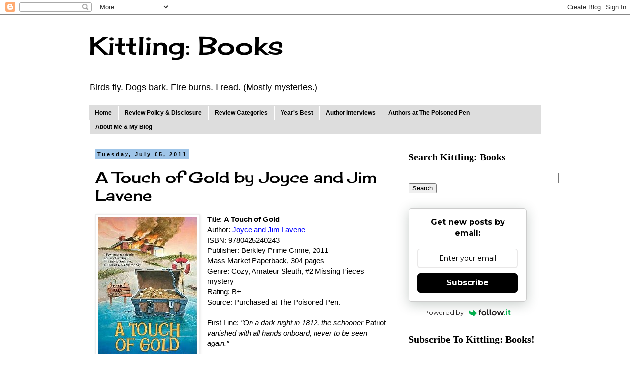

--- FILE ---
content_type: text/html; charset=UTF-8
request_url: https://www.kittlingbooks.com/2011/07/touch-of-gold-by-joyce-and-jim-lavene.html
body_size: 22055
content:
<!DOCTYPE html>
<html class='v2' dir='ltr' lang='en' xmlns='http://www.w3.org/1999/xhtml' xmlns:b='http://www.google.com/2005/gml/b' xmlns:data='http://www.google.com/2005/gml/data' xmlns:expr='http://www.google.com/2005/gml/expr'>
<head>
<link href='https://www.blogger.com/static/v1/widgets/335934321-css_bundle_v2.css' rel='stylesheet' type='text/css'/>
<meta content='width=1100' name='viewport'/>
<meta content='text/html; charset=UTF-8' http-equiv='Content-Type'/>
<meta content='blogger' name='generator'/>
<link href='https://www.kittlingbooks.com/favicon.ico' rel='icon' type='image/x-icon'/>
<link href='https://www.kittlingbooks.com/2011/07/touch-of-gold-by-joyce-and-jim-lavene.html' rel='canonical'/>
<link rel="alternate" type="application/atom+xml" title="Kittling: Books - Atom" href="https://www.kittlingbooks.com/feeds/posts/default" />
<link rel="alternate" type="application/rss+xml" title="Kittling: Books - RSS" href="https://www.kittlingbooks.com/feeds/posts/default?alt=rss" />
<link rel="service.post" type="application/atom+xml" title="Kittling: Books - Atom" href="https://www.blogger.com/feeds/1999659125625323494/posts/default" />

<link rel="alternate" type="application/atom+xml" title="Kittling: Books - Atom" href="https://www.kittlingbooks.com/feeds/7733779064959185417/comments/default" />
<!--Can't find substitution for tag [blog.ieCssRetrofitLinks]-->
<link href='https://blogger.googleusercontent.com/img/b/R29vZ2xl/AVvXsEg2Y7RYknWeQo4Khqn0TBLBNoFIhA2DbpEdDJDYQzqwVdR-dD-CWXVUpXyg-v52ivZzeFbNI6ZEg2ymO11orIaDn2jvspQ3pT2LHw0BMDTM4RbihMQwIkU6i3I-JRY6_yXu4ANjZutc4kY/s1600/A+Touch+of+Gold.jpg' rel='image_src'/>
<meta content='https://www.kittlingbooks.com/2011/07/touch-of-gold-by-joyce-and-jim-lavene.html' property='og:url'/>
<meta content='A Touch of Gold by Joyce and Jim Lavene' property='og:title'/>
<meta content='A blog about books, authors, photography, knitting, and reading.' property='og:description'/>
<meta content='https://blogger.googleusercontent.com/img/b/R29vZ2xl/AVvXsEg2Y7RYknWeQo4Khqn0TBLBNoFIhA2DbpEdDJDYQzqwVdR-dD-CWXVUpXyg-v52ivZzeFbNI6ZEg2ymO11orIaDn2jvspQ3pT2LHw0BMDTM4RbihMQwIkU6i3I-JRY6_yXu4ANjZutc4kY/w1200-h630-p-k-no-nu/A+Touch+of+Gold.jpg' property='og:image'/>
<title>Kittling: Books: A Touch of Gold by Joyce and Jim Lavene</title>
<style type='text/css'>@font-face{font-family:'Cherry Cream Soda';font-style:normal;font-weight:400;font-display:swap;src:url(//fonts.gstatic.com/s/cherrycreamsoda/v21/UMBIrOxBrW6w2FFyi9paG0fdVdRciQd9A98ZD47H.woff2)format('woff2');unicode-range:U+0000-00FF,U+0131,U+0152-0153,U+02BB-02BC,U+02C6,U+02DA,U+02DC,U+0304,U+0308,U+0329,U+2000-206F,U+20AC,U+2122,U+2191,U+2193,U+2212,U+2215,U+FEFF,U+FFFD;}</style>
<style id='page-skin-1' type='text/css'><!--
/*
-----------------------------------------------
Blogger Template Style
Name:     Simple
Designer: Blogger
URL:      www.blogger.com
----------------------------------------------- */
/* Variable definitions
====================
<Variable name="keycolor" description="Main Color" type="color" default="#66bbdd"/>
<Group description="Page Text" selector="body">
<Variable name="body.font" description="Font" type="font"
default="normal normal 12px Verdana, sans-serif"/>
<Variable name="body.text.color" description="Text Color" type="color" default="#222222"/>
</Group>
<Group description="Backgrounds" selector=".body-fauxcolumns-outer">
<Variable name="body.background.color" description="Outer Background" type="color" default="#66bbdd"/>
<Variable name="content.background.color" description="Main Background" type="color" default="#ffffff"/>
<Variable name="header.background.color" description="Header Background" type="color" default="transparent"/>
</Group>
<Group description="Links" selector=".main-outer">
<Variable name="link.color" description="Link Color" type="color" default="#2288bb"/>
<Variable name="link.visited.color" description="Visited Color" type="color" default="#888888"/>
<Variable name="link.hover.color" description="Hover Color" type="color" default="#33aaff"/>
</Group>
<Group description="Blog Title" selector=".header h1">
<Variable name="header.font" description="Font" type="font"
default="normal normal 60px Arial, Tahoma, Helvetica, FreeSans, sans-serif"/>
<Variable name="header.text.color" description="Title Color" type="color" default="#3399bb" />
</Group>
<Group description="Blog Description" selector=".header .description">
<Variable name="description.text.color" description="Description Color" type="color"
default="#777777" />
</Group>
<Group description="Tabs Text" selector=".tabs-inner .widget li a">
<Variable name="tabs.font" description="Font" type="font"
default="normal normal 14px Arial, Tahoma, Helvetica, FreeSans, sans-serif"/>
<Variable name="tabs.text.color" description="Text Color" type="color" default="#999999"/>
<Variable name="tabs.selected.text.color" description="Selected Color" type="color" default="#000000"/>
</Group>
<Group description="Tabs Background" selector=".tabs-outer .PageList">
<Variable name="tabs.background.color" description="Background Color" type="color" default="#f5f5f5"/>
<Variable name="tabs.selected.background.color" description="Selected Color" type="color" default="#eeeeee"/>
</Group>
<Group description="Post Title" selector="h3.post-title, .comments h4">
<Variable name="post.title.font" description="Font" type="font"
default="normal normal 22px Arial, Tahoma, Helvetica, FreeSans, sans-serif"/>
</Group>
<Group description="Date Header" selector=".date-header">
<Variable name="date.header.color" description="Text Color" type="color"
default="#000000"/>
<Variable name="date.header.background.color" description="Background Color" type="color"
default="transparent"/>
<Variable name="date.header.font" description="Text Font" type="font"
default="normal bold 11px Arial, Tahoma, Helvetica, FreeSans, sans-serif"/>
<Variable name="date.header.padding" description="Date Header Padding" type="string" default="inherit"/>
<Variable name="date.header.letterspacing" description="Date Header Letter Spacing" type="string" default="inherit"/>
<Variable name="date.header.margin" description="Date Header Margin" type="string" default="inherit"/>
</Group>
<Group description="Post Footer" selector=".post-footer">
<Variable name="post.footer.text.color" description="Text Color" type="color" default="#666666"/>
<Variable name="post.footer.background.color" description="Background Color" type="color"
default="#f9f9f9"/>
<Variable name="post.footer.border.color" description="Shadow Color" type="color" default="#eeeeee"/>
</Group>
<Group description="Gadgets" selector="h2">
<Variable name="widget.title.font" description="Title Font" type="font"
default="normal bold 11px Arial, Tahoma, Helvetica, FreeSans, sans-serif"/>
<Variable name="widget.title.text.color" description="Title Color" type="color" default="#000000"/>
<Variable name="widget.alternate.text.color" description="Alternate Color" type="color" default="#999999"/>
</Group>
<Group description="Images" selector=".main-inner">
<Variable name="image.background.color" description="Background Color" type="color" default="#ffffff"/>
<Variable name="image.border.color" description="Border Color" type="color" default="#eeeeee"/>
<Variable name="image.text.color" description="Caption Text Color" type="color" default="#000000"/>
</Group>
<Group description="Accents" selector=".content-inner">
<Variable name="body.rule.color" description="Separator Line Color" type="color" default="#eeeeee"/>
<Variable name="tabs.border.color" description="Tabs Border Color" type="color" default="transparent"/>
</Group>
<Variable name="body.background" description="Body Background" type="background"
color="#ffffff" default="$(color) none repeat scroll top left"/>
<Variable name="body.background.override" description="Body Background Override" type="string" default=""/>
<Variable name="body.background.gradient.cap" description="Body Gradient Cap" type="url"
default="url(https://resources.blogblog.com/blogblog/data/1kt/simple/gradients_light.png)"/>
<Variable name="body.background.gradient.tile" description="Body Gradient Tile" type="url"
default="url(https://resources.blogblog.com/blogblog/data/1kt/simple/body_gradient_tile_light.png)"/>
<Variable name="content.background.color.selector" description="Content Background Color Selector" type="string" default=".content-inner"/>
<Variable name="content.padding" description="Content Padding" type="length" default="10px" min="0" max="100px"/>
<Variable name="content.padding.horizontal" description="Content Horizontal Padding" type="length" default="10px" min="0" max="100px"/>
<Variable name="content.shadow.spread" description="Content Shadow Spread" type="length" default="40px" min="0" max="100px"/>
<Variable name="content.shadow.spread.webkit" description="Content Shadow Spread (WebKit)" type="length" default="5px" min="0" max="100px"/>
<Variable name="content.shadow.spread.ie" description="Content Shadow Spread (IE)" type="length" default="10px" min="0" max="100px"/>
<Variable name="main.border.width" description="Main Border Width" type="length" default="0" min="0" max="10px"/>
<Variable name="header.background.gradient" description="Header Gradient" type="url" default="none"/>
<Variable name="header.shadow.offset.left" description="Header Shadow Offset Left" type="length" default="-1px" min="-50px" max="50px"/>
<Variable name="header.shadow.offset.top" description="Header Shadow Offset Top" type="length" default="-1px" min="-50px" max="50px"/>
<Variable name="header.shadow.spread" description="Header Shadow Spread" type="length" default="1px" min="0" max="100px"/>
<Variable name="header.padding" description="Header Padding" type="length" default="30px" min="0" max="100px"/>
<Variable name="header.border.size" description="Header Border Size" type="length" default="1px" min="0" max="10px"/>
<Variable name="header.bottom.border.size" description="Header Bottom Border Size" type="length" default="1px" min="0" max="10px"/>
<Variable name="header.border.horizontalsize" description="Header Horizontal Border Size" type="length" default="0" min="0" max="10px"/>
<Variable name="description.text.size" description="Description Text Size" type="string" default="140%"/>
<Variable name="tabs.margin.top" description="Tabs Margin Top" type="length" default="0" min="0" max="100px"/>
<Variable name="tabs.margin.side" description="Tabs Side Margin" type="length" default="30px" min="0" max="100px"/>
<Variable name="tabs.background.gradient" description="Tabs Background Gradient" type="url"
default="url(https://resources.blogblog.com/blogblog/data/1kt/simple/gradients_light.png)"/>
<Variable name="tabs.border.width" description="Tabs Border Width" type="length" default="1px" min="0" max="10px"/>
<Variable name="tabs.bevel.border.width" description="Tabs Bevel Border Width" type="length" default="1px" min="0" max="10px"/>
<Variable name="post.margin.bottom" description="Post Bottom Margin" type="length" default="25px" min="0" max="100px"/>
<Variable name="image.border.small.size" description="Image Border Small Size" type="length" default="2px" min="0" max="10px"/>
<Variable name="image.border.large.size" description="Image Border Large Size" type="length" default="5px" min="0" max="10px"/>
<Variable name="page.width.selector" description="Page Width Selector" type="string" default=".region-inner"/>
<Variable name="page.width" description="Page Width" type="string" default="auto"/>
<Variable name="main.section.margin" description="Main Section Margin" type="length" default="15px" min="0" max="100px"/>
<Variable name="main.padding" description="Main Padding" type="length" default="15px" min="0" max="100px"/>
<Variable name="main.padding.top" description="Main Padding Top" type="length" default="30px" min="0" max="100px"/>
<Variable name="main.padding.bottom" description="Main Padding Bottom" type="length" default="30px" min="0" max="100px"/>
<Variable name="paging.background"
color="#ffffff"
description="Background of blog paging area" type="background"
default="transparent none no-repeat scroll top center"/>
<Variable name="footer.bevel" description="Bevel border length of footer" type="length" default="0" min="0" max="10px"/>
<Variable name="mobile.background.overlay" description="Mobile Background Overlay" type="string"
default="transparent none repeat scroll top left"/>
<Variable name="mobile.background.size" description="Mobile Background Size" type="string" default="auto"/>
<Variable name="mobile.button.color" description="Mobile Button Color" type="color" default="#ffffff" />
<Variable name="startSide" description="Side where text starts in blog language" type="automatic" default="left"/>
<Variable name="endSide" description="Side where text ends in blog language" type="automatic" default="right"/>
*/
/* Content
----------------------------------------------- */
body {
font: normal normal 14px Verdana, Geneva, sans-serif;
color: #000000;
background: #ffffff none repeat scroll top left;
padding: 0 0 0 0;
}
html body .region-inner {
min-width: 0;
max-width: 100%;
width: auto;
}
h2 {
font-size: 22px;
}
a:link {
text-decoration:none;
color: #0000ff;
}
a:visited {
text-decoration:none;
color: #3d85c6;
}
a:hover {
text-decoration:underline;
color: #33aaff;
}
.body-fauxcolumn-outer .fauxcolumn-inner {
background: transparent none repeat scroll top left;
_background-image: none;
}
.body-fauxcolumn-outer .cap-top {
position: absolute;
z-index: 1;
height: 400px;
width: 100%;
}
.body-fauxcolumn-outer .cap-top .cap-left {
width: 100%;
background: transparent none repeat-x scroll top left;
_background-image: none;
}
.content-outer {
-moz-box-shadow: 0 0 0 rgba(0, 0, 0, .15);
-webkit-box-shadow: 0 0 0 rgba(0, 0, 0, .15);
-goog-ms-box-shadow: 0 0 0 #333333;
box-shadow: 0 0 0 rgba(0, 0, 0, .15);
margin-bottom: 1px;
}
.content-inner {
padding: 10px 40px;
}
.content-inner {
background-color: #ffffff;
}
/* Header
----------------------------------------------- */
.header-outer {
background: transparent none repeat-x scroll 0 -400px;
_background-image: none;
}
.Header h1 {
font: normal normal 50px Cherry Cream Soda;
color: #000000;
text-shadow: 0 0 0 rgba(0, 0, 0, .2);
}
.Header h1 a {
color: #000000;
}
.Header .description {
font-size: 18px;
color: #000000;
}
.header-inner .Header .titlewrapper {
padding: 22px 0;
}
.header-inner .Header .descriptionwrapper {
padding: 0 0;
}
/* Tabs
----------------------------------------------- */
.tabs-inner .section:first-child {
border-top: 0 solid #dddddd;
}
.tabs-inner .section:first-child ul {
margin-top: -1px;
border-top: 1px solid #dddddd;
border-left: 1px solid #dddddd;
border-right: 1px solid #dddddd;
}
.tabs-inner .widget ul {
background: #dddddd none repeat-x scroll 0 -800px;
_background-image: none;
border-bottom: 1px solid #dddddd;
margin-top: 0;
margin-left: -30px;
margin-right: -30px;
}
.tabs-inner .widget li a {
display: inline-block;
padding: .6em 1em;
font: normal bold 12px Verdana, Geneva, sans-serif;
color: #000000;
border-left: 1px solid #ffffff;
border-right: 1px solid #dddddd;
}
.tabs-inner .widget li:first-child a {
border-left: none;
}
.tabs-inner .widget li.selected a, .tabs-inner .widget li a:hover {
color: #000000;
background-color: #eeeeee;
text-decoration: none;
}
/* Columns
----------------------------------------------- */
.main-outer {
border-top: 0 solid transparent;
}
.fauxcolumn-left-outer .fauxcolumn-inner {
border-right: 1px solid transparent;
}
.fauxcolumn-right-outer .fauxcolumn-inner {
border-left: 1px solid transparent;
}
/* Headings
----------------------------------------------- */
div.widget > h2,
div.widget h2.title {
margin: 0 0 1em 0;
font: normal bold 20px Georgia, Utopia, 'Palatino Linotype', Palatino, serif;
color: #000000;
}
/* Widgets
----------------------------------------------- */
.widget .zippy {
color: #999999;
text-shadow: 2px 2px 1px rgba(0, 0, 0, .1);
}
.widget .popular-posts ul {
list-style: none;
}
/* Posts
----------------------------------------------- */
h2.date-header {
font: normal bold 11px Verdana, Geneva, sans-serif;
}
.date-header span {
background-color: #9fc5e8;
color: #000000;
padding: 0.4em;
letter-spacing: 3px;
margin: inherit;
}
.main-inner {
padding-top: 35px;
padding-bottom: 65px;
}
.main-inner .column-center-inner {
padding: 0 0;
}
.main-inner .column-center-inner .section {
margin: 0 1em;
}
.post {
margin: 0 0 45px 0;
}
h3.post-title, .comments h4 {
font: normal normal 30px Cherry Cream Soda;
margin: .75em 0 0;
}
.post-body {
font-size: 110%;
line-height: 1.4;
position: relative;
}
.post-body img, .post-body .tr-caption-container, .Profile img, .Image img,
.BlogList .item-thumbnail img {
padding: 2px;
background: #ffffff;
border: 1px solid #eeeeee;
-moz-box-shadow: 1px 1px 5px rgba(0, 0, 0, .1);
-webkit-box-shadow: 1px 1px 5px rgba(0, 0, 0, .1);
box-shadow: 1px 1px 5px rgba(0, 0, 0, .1);
}
.post-body img, .post-body .tr-caption-container {
padding: 5px;
}
.post-body .tr-caption-container {
color: #000000;
}
.post-body .tr-caption-container img {
padding: 0;
background: transparent;
border: none;
-moz-box-shadow: 0 0 0 rgba(0, 0, 0, .1);
-webkit-box-shadow: 0 0 0 rgba(0, 0, 0, .1);
box-shadow: 0 0 0 rgba(0, 0, 0, .1);
}
.post-header {
margin: 0 0 1.5em;
line-height: 1.6;
font-size: 90%;
}
.post-footer {
margin: 20px -2px 0;
padding: 5px 10px;
color: #666666;
background-color: #eeeeee;
border-bottom: 1px solid #eeeeee;
line-height: 1.6;
font-size: 90%;
}
#comments .comment-author {
padding-top: 1.5em;
border-top: 1px solid transparent;
background-position: 0 1.5em;
}
#comments .comment-author:first-child {
padding-top: 0;
border-top: none;
}
.avatar-image-container {
margin: .2em 0 0;
}
#comments .avatar-image-container img {
border: 1px solid #eeeeee;
}
/* Comments
----------------------------------------------- */
.comments .comments-content .icon.blog-author {
background-repeat: no-repeat;
background-image: url([data-uri]);
}
.comments .comments-content .loadmore a {
border-top: 1px solid #999999;
border-bottom: 1px solid #999999;
}
.comments .comment-thread.inline-thread {
background-color: #eeeeee;
}
.comments .continue {
border-top: 2px solid #999999;
}
/* Accents
---------------------------------------------- */
.section-columns td.columns-cell {
border-left: 1px solid transparent;
}
.blog-pager {
background: transparent url(https://resources.blogblog.com/blogblog/data/1kt/simple/paging_dot.png) repeat-x scroll top center;
}
.blog-pager-older-link, .home-link,
.blog-pager-newer-link {
background-color: #ffffff;
padding: 5px;
}
.footer-outer {
border-top: 1px dashed #bbbbbb;
}
/* Mobile
----------------------------------------------- */
body.mobile  {
background-size: auto;
}
.mobile .body-fauxcolumn-outer {
background: transparent none repeat scroll top left;
}
.mobile .body-fauxcolumn-outer .cap-top {
background-size: 100% auto;
}
.mobile .content-outer {
-webkit-box-shadow: 0 0 3px rgba(0, 0, 0, .15);
box-shadow: 0 0 3px rgba(0, 0, 0, .15);
}
.mobile .tabs-inner .widget ul {
margin-left: 0;
margin-right: 0;
}
.mobile .post {
margin: 0;
}
.mobile .main-inner .column-center-inner .section {
margin: 0;
}
.mobile .date-header span {
padding: 0.1em 10px;
margin: 0 -10px;
}
.mobile h3.post-title {
margin: 0;
}
.mobile .blog-pager {
background: transparent none no-repeat scroll top center;
}
.mobile .footer-outer {
border-top: none;
}
.mobile .main-inner, .mobile .footer-inner {
background-color: #ffffff;
}
.mobile-index-contents {
color: #000000;
}
.mobile-link-button {
background-color: #0000ff;
}
.mobile-link-button a:link, .mobile-link-button a:visited {
color: #ffffff;
}
.mobile .tabs-inner .section:first-child {
border-top: none;
}
.mobile .tabs-inner .PageList .widget-content {
background-color: #eeeeee;
color: #000000;
border-top: 1px solid #dddddd;
border-bottom: 1px solid #dddddd;
}
.mobile .tabs-inner .PageList .widget-content .pagelist-arrow {
border-left: 1px solid #dddddd;
}

--></style>
<style id='template-skin-1' type='text/css'><!--
body {
min-width: 1000px;
}
.content-outer, .content-fauxcolumn-outer, .region-inner {
min-width: 1000px;
max-width: 1000px;
_width: 1000px;
}
.main-inner .columns {
padding-left: 0px;
padding-right: 300px;
}
.main-inner .fauxcolumn-center-outer {
left: 0px;
right: 300px;
/* IE6 does not respect left and right together */
_width: expression(this.parentNode.offsetWidth -
parseInt("0px") -
parseInt("300px") + 'px');
}
.main-inner .fauxcolumn-left-outer {
width: 0px;
}
.main-inner .fauxcolumn-right-outer {
width: 300px;
}
.main-inner .column-left-outer {
width: 0px;
right: 100%;
margin-left: -0px;
}
.main-inner .column-right-outer {
width: 300px;
margin-right: -300px;
}
#layout {
min-width: 0;
}
#layout .content-outer {
min-width: 0;
width: 800px;
}
#layout .region-inner {
min-width: 0;
width: auto;
}
body#layout div.add_widget {
padding: 8px;
}
body#layout div.add_widget a {
margin-left: 32px;
}
--></style>
<meta content='6ykf77Fs3VzJjudVJVkj' name='follow_it-verification-code'/>
<link href='https://www.blogger.com/dyn-css/authorization.css?targetBlogID=1999659125625323494&amp;zx=9b9f188f-8796-4ae5-9a7c-ba10ca6d5891' media='none' onload='if(media!=&#39;all&#39;)media=&#39;all&#39;' rel='stylesheet'/><noscript><link href='https://www.blogger.com/dyn-css/authorization.css?targetBlogID=1999659125625323494&amp;zx=9b9f188f-8796-4ae5-9a7c-ba10ca6d5891' rel='stylesheet'/></noscript>
<meta name='google-adsense-platform-account' content='ca-host-pub-1556223355139109'/>
<meta name='google-adsense-platform-domain' content='blogspot.com'/>

<link rel="stylesheet" href="https://fonts.googleapis.com/css2?display=swap&family=Dancing+Script&family=Shadows+Into+Light&family=Kalam&family=Great+Vibes&family=Sacramento&family=Kaushan+Script"></head>
<body class='loading'>
<div class='navbar section' id='navbar' name='Navbar'><div class='widget Navbar' data-version='1' id='Navbar1'><script type="text/javascript">
    function setAttributeOnload(object, attribute, val) {
      if(window.addEventListener) {
        window.addEventListener('load',
          function(){ object[attribute] = val; }, false);
      } else {
        window.attachEvent('onload', function(){ object[attribute] = val; });
      }
    }
  </script>
<div id="navbar-iframe-container"></div>
<script type="text/javascript" src="https://apis.google.com/js/platform.js"></script>
<script type="text/javascript">
      gapi.load("gapi.iframes:gapi.iframes.style.bubble", function() {
        if (gapi.iframes && gapi.iframes.getContext) {
          gapi.iframes.getContext().openChild({
              url: 'https://www.blogger.com/navbar/1999659125625323494?po\x3d7733779064959185417\x26origin\x3dhttps://www.kittlingbooks.com',
              where: document.getElementById("navbar-iframe-container"),
              id: "navbar-iframe"
          });
        }
      });
    </script><script type="text/javascript">
(function() {
var script = document.createElement('script');
script.type = 'text/javascript';
script.src = '//pagead2.googlesyndication.com/pagead/js/google_top_exp.js';
var head = document.getElementsByTagName('head')[0];
if (head) {
head.appendChild(script);
}})();
</script>
</div></div>
<div class='body-fauxcolumns'>
<div class='fauxcolumn-outer body-fauxcolumn-outer'>
<div class='cap-top'>
<div class='cap-left'></div>
<div class='cap-right'></div>
</div>
<div class='fauxborder-left'>
<div class='fauxborder-right'></div>
<div class='fauxcolumn-inner'>
</div>
</div>
<div class='cap-bottom'>
<div class='cap-left'></div>
<div class='cap-right'></div>
</div>
</div>
</div>
<div class='content'>
<div class='content-fauxcolumns'>
<div class='fauxcolumn-outer content-fauxcolumn-outer'>
<div class='cap-top'>
<div class='cap-left'></div>
<div class='cap-right'></div>
</div>
<div class='fauxborder-left'>
<div class='fauxborder-right'></div>
<div class='fauxcolumn-inner'>
</div>
</div>
<div class='cap-bottom'>
<div class='cap-left'></div>
<div class='cap-right'></div>
</div>
</div>
</div>
<div class='content-outer'>
<div class='content-cap-top cap-top'>
<div class='cap-left'></div>
<div class='cap-right'></div>
</div>
<div class='fauxborder-left content-fauxborder-left'>
<div class='fauxborder-right content-fauxborder-right'></div>
<div class='content-inner'>
<header>
<div class='header-outer'>
<div class='header-cap-top cap-top'>
<div class='cap-left'></div>
<div class='cap-right'></div>
</div>
<div class='fauxborder-left header-fauxborder-left'>
<div class='fauxborder-right header-fauxborder-right'></div>
<div class='region-inner header-inner'>
<div class='header section' id='header' name='Header'><div class='widget Header' data-version='1' id='Header1'>
<div id='header-inner'>
<div class='titlewrapper'>
<h1 class='title'>
<a href='https://www.kittlingbooks.com/'>
Kittling: Books
</a>
</h1>
</div>
<div class='descriptionwrapper'>
<p class='description'><span>Birds fly. Dogs bark. Fire burns. I read. (Mostly mysteries.)</span></p>
</div>
</div>
</div></div>
</div>
</div>
<div class='header-cap-bottom cap-bottom'>
<div class='cap-left'></div>
<div class='cap-right'></div>
</div>
</div>
</header>
<div class='tabs-outer'>
<div class='tabs-cap-top cap-top'>
<div class='cap-left'></div>
<div class='cap-right'></div>
</div>
<div class='fauxborder-left tabs-fauxborder-left'>
<div class='fauxborder-right tabs-fauxborder-right'></div>
<div class='region-inner tabs-inner'>
<div class='tabs section' id='crosscol' name='Cross-Column'><div class='widget PageList' data-version='1' id='PageList1'>
<h2>Pages</h2>
<div class='widget-content'>
<ul>
<li>
<a href='https://www.kittlingbooks.com/'>Home</a>
</li>
<li>
<a href='https://www.kittlingbooks.com/p/review-policy-disckoseure.html'>Review Policy &amp; Disclosure</a>
</li>
<li>
<a href='https://www.kittlingbooks.com/p/blog-page.html'>Review Categories</a>
</li>
<li>
<a href='https://www.kittlingbooks.com/p/blog-page_19.html'>Year's Best</a>
</li>
<li>
<a href='https://www.kittlingbooks.com/p/author-interviews.html'>Author Interviews</a>
</li>
<li>
<a href='https://www.kittlingbooks.com/p/authors-at-poisoned-pen.html'>Authors at The Poisoned Pen</a>
</li>
<li>
<a href='https://www.kittlingbooks.com/p/about-me-my-blog.html'>About Me &amp; My Blog</a>
</li>
</ul>
<div class='clear'></div>
</div>
</div></div>
<div class='tabs no-items section' id='crosscol-overflow' name='Cross-Column 2'></div>
</div>
</div>
<div class='tabs-cap-bottom cap-bottom'>
<div class='cap-left'></div>
<div class='cap-right'></div>
</div>
</div>
<div class='main-outer'>
<div class='main-cap-top cap-top'>
<div class='cap-left'></div>
<div class='cap-right'></div>
</div>
<div class='fauxborder-left main-fauxborder-left'>
<div class='fauxborder-right main-fauxborder-right'></div>
<div class='region-inner main-inner'>
<div class='columns fauxcolumns'>
<div class='fauxcolumn-outer fauxcolumn-center-outer'>
<div class='cap-top'>
<div class='cap-left'></div>
<div class='cap-right'></div>
</div>
<div class='fauxborder-left'>
<div class='fauxborder-right'></div>
<div class='fauxcolumn-inner'>
</div>
</div>
<div class='cap-bottom'>
<div class='cap-left'></div>
<div class='cap-right'></div>
</div>
</div>
<div class='fauxcolumn-outer fauxcolumn-left-outer'>
<div class='cap-top'>
<div class='cap-left'></div>
<div class='cap-right'></div>
</div>
<div class='fauxborder-left'>
<div class='fauxborder-right'></div>
<div class='fauxcolumn-inner'>
</div>
</div>
<div class='cap-bottom'>
<div class='cap-left'></div>
<div class='cap-right'></div>
</div>
</div>
<div class='fauxcolumn-outer fauxcolumn-right-outer'>
<div class='cap-top'>
<div class='cap-left'></div>
<div class='cap-right'></div>
</div>
<div class='fauxborder-left'>
<div class='fauxborder-right'></div>
<div class='fauxcolumn-inner'>
</div>
</div>
<div class='cap-bottom'>
<div class='cap-left'></div>
<div class='cap-right'></div>
</div>
</div>
<!-- corrects IE6 width calculation -->
<div class='columns-inner'>
<div class='column-center-outer'>
<div class='column-center-inner'>
<div class='main section' id='main' name='Main'><div class='widget Blog' data-version='1' id='Blog1'>
<div class='blog-posts hfeed'>

          <div class="date-outer">
        
<h2 class='date-header'><span>Tuesday, July 05, 2011</span></h2>

          <div class="date-posts">
        
<div class='post-outer'>
<div class='post hentry uncustomized-post-template' itemprop='blogPost' itemscope='itemscope' itemtype='http://schema.org/BlogPosting'>
<meta content='https://blogger.googleusercontent.com/img/b/R29vZ2xl/AVvXsEg2Y7RYknWeQo4Khqn0TBLBNoFIhA2DbpEdDJDYQzqwVdR-dD-CWXVUpXyg-v52ivZzeFbNI6ZEg2ymO11orIaDn2jvspQ3pT2LHw0BMDTM4RbihMQwIkU6i3I-JRY6_yXu4ANjZutc4kY/s1600/A+Touch+of+Gold.jpg' itemprop='image_url'/>
<meta content='1999659125625323494' itemprop='blogId'/>
<meta content='7733779064959185417' itemprop='postId'/>
<a name='7733779064959185417'></a>
<h3 class='post-title entry-title' itemprop='name'>
A Touch of Gold by Joyce and Jim Lavene
</h3>
<div class='post-header'>
<div class='post-header-line-1'></div>
</div>
<div class='post-body entry-content' id='post-body-7733779064959185417' itemprop='description articleBody'>
<div class="separator" style="clear: both; text-align: center;"><a href="https://blogger.googleusercontent.com/img/b/R29vZ2xl/AVvXsEg2Y7RYknWeQo4Khqn0TBLBNoFIhA2DbpEdDJDYQzqwVdR-dD-CWXVUpXyg-v52ivZzeFbNI6ZEg2ymO11orIaDn2jvspQ3pT2LHw0BMDTM4RbihMQwIkU6i3I-JRY6_yXu4ANjZutc4kY/s1600/A+Touch+of+Gold.jpg" imageanchor="1" style="clear: left; float: left; margin-bottom: 1em; margin-right: 1em;"><img border="0" src="https://blogger.googleusercontent.com/img/b/R29vZ2xl/AVvXsEg2Y7RYknWeQo4Khqn0TBLBNoFIhA2DbpEdDJDYQzqwVdR-dD-CWXVUpXyg-v52ivZzeFbNI6ZEg2ymO11orIaDn2jvspQ3pT2LHw0BMDTM4RbihMQwIkU6i3I-JRY6_yXu4ANjZutc4kY/s1600/A+Touch+of+Gold.jpg" /></a></div>Title: <b>A Touch of Gold</b><br />
Author: <a href="http://www.joyceandjimlavene.com/">Joyce and Jim Lavene</a><br />
ISBN: 9780425240243<br />
Publisher: Berkley Prime Crime, 2011<br />
Mass Market Paperback, 304 pages<br />
Genre: Cozy, Amateur Sleuth, #2 Missing Pieces mystery<br />
Rating: B+<br />
Source: Purchased at The Poisoned Pen.<br />
<br />
First Line: <i>"On a dark night in 1812, the schooner </i>Patriot<i> vanished with all hands onboard, never to be seen again."</i><br />
<br />
Before he ever became the curator of the Duck Historical Museum, Max Caudle had discovered the museum's greatest treasure-- a wooden chest filled with gold coins. But it seems that someone wants that gold, and when a cannonball is fired into the building, Max is killed, Mayor Dae O'Donnell is injured-- and the gold disappears.<br />
<br />
Before her ears have a chance to stop ringing, Dae finds out that her ability to touch an object and learn its history has been greatly amplified. Excruciatingly amplified: Dae starts wearing gloves and avoids touching anything. Fortunately she can blame the gloves on her injuries so people don't ask too many questions. But she has questions of her own, and with the help of ex-FBI agent Kevin Brickman, she hopes to learn how to use and decipher her visions in order to catch a killer before someone else dies.<br />
<br />
As in the first book in the series, <a href="http://www.kittlingbooks.com/2010/10/timely-vision-by-joyce-and-jim-lavene.html"><b>A Timely Vision</b></a>, two of the characters annoyed me-- Dae's half-baked medium friend, Shayla, and Tim, the man who refuses to believe that he and Dae won't be getting married in the near future. Fortunately they didn't make many appearances in this book.&nbsp; <br />
<br />
I did enjoy the twists and turns of the plot and getting to know the people of small town Duck, North Carolina better. A very interesting subplot involved an historical figure, <a href="http://en.wikipedia.org/wiki/Theodosia_Burr_Alston">Theodosia Burr</a> (daughter of Aaron Burr), whom I'd read about in the past. Bringing in bits of local history like this adds a great deal of depth to the setting and the characters.<br />
<br />
Dae has survived trial by cannonball. I'm eagerly awaiting what's in store for her next.<br />
<br />
<div style="text-align: center;"><a href="http://www.amazon.com/Touch-Gold-Missing-Pieces-Mystery/dp/042524024X/ref=sr_1_1?s=books&amp;ie=UTF8&amp;qid=1309853506&amp;sr=1-1">Learn More from Amazon.</a></div><div style="text-align: center;"><a href="http://www.bookdepository.com/Touch-Gold-Joyce-Lavene/9780425240243">Learn More from The Book Depository.</a></div><div style="text-align: center;"><a href="http://www.indiebound.org/book/9780425240243">Learn More from Your Indie Bookseller.</a></div><div style="text-align: center;"><br />
</div><div style="text-align: center;"><br />
</div><div style="text-align: center;"><br />
</div><div style="text-align: center;"><br />
</div>
<div style='clear: both;'></div>
</div>
<div class='post-footer'>
<div class='post-footer-line post-footer-line-1'>
<span class='post-author vcard'>
by
<span class='fn' itemprop='author' itemscope='itemscope' itemtype='http://schema.org/Person'>
<meta content='https://www.blogger.com/profile/01774383554326288663' itemprop='url'/>
<a class='g-profile' href='https://www.blogger.com/profile/01774383554326288663' rel='author' title='author profile'>
<span itemprop='name'>Cathy</span>
</a>
</span>
</span>
<span class='post-timestamp'>
at
<meta content='https://www.kittlingbooks.com/2011/07/touch-of-gold-by-joyce-and-jim-lavene.html' itemprop='url'/>
<a class='timestamp-link' href='https://www.kittlingbooks.com/2011/07/touch-of-gold-by-joyce-and-jim-lavene.html' rel='bookmark' title='permanent link'><abbr class='published' itemprop='datePublished' title='2011-07-05T01:39:00-07:00'>Tuesday, July 05, 2011</abbr></a>
</span>
<span class='post-comment-link'>
</span>
<span class='post-icons'>
<span class='item-action'>
<a href='https://www.blogger.com/email-post/1999659125625323494/7733779064959185417' title='Email Post'>
<img alt='' class='icon-action' height='13' src='https://resources.blogblog.com/img/icon18_email.gif' width='18'/>
</a>
</span>
<span class='item-control blog-admin pid-2125922831'>
<a href='https://www.blogger.com/post-edit.g?blogID=1999659125625323494&postID=7733779064959185417&from=pencil' title='Edit Post'>
<img alt='' class='icon-action' height='18' src='https://resources.blogblog.com/img/icon18_edit_allbkg.gif' width='18'/>
</a>
</span>
</span>
<div class='post-share-buttons goog-inline-block'>
<a class='goog-inline-block share-button sb-email' href='https://www.blogger.com/share-post.g?blogID=1999659125625323494&postID=7733779064959185417&target=email' target='_blank' title='Email This'><span class='share-button-link-text'>Email This</span></a><a class='goog-inline-block share-button sb-blog' href='https://www.blogger.com/share-post.g?blogID=1999659125625323494&postID=7733779064959185417&target=blog' onclick='window.open(this.href, "_blank", "height=270,width=475"); return false;' target='_blank' title='BlogThis!'><span class='share-button-link-text'>BlogThis!</span></a><a class='goog-inline-block share-button sb-twitter' href='https://www.blogger.com/share-post.g?blogID=1999659125625323494&postID=7733779064959185417&target=twitter' target='_blank' title='Share to X'><span class='share-button-link-text'>Share to X</span></a><a class='goog-inline-block share-button sb-facebook' href='https://www.blogger.com/share-post.g?blogID=1999659125625323494&postID=7733779064959185417&target=facebook' onclick='window.open(this.href, "_blank", "height=430,width=640"); return false;' target='_blank' title='Share to Facebook'><span class='share-button-link-text'>Share to Facebook</span></a><a class='goog-inline-block share-button sb-pinterest' href='https://www.blogger.com/share-post.g?blogID=1999659125625323494&postID=7733779064959185417&target=pinterest' target='_blank' title='Share to Pinterest'><span class='share-button-link-text'>Share to Pinterest</span></a>
</div>
</div>
<div class='post-footer-line post-footer-line-2'>
<span class='post-labels'>
Labels:
<a href='https://www.kittlingbooks.com/search/label/Amateur%20Sleuth' rel='tag'>Amateur Sleuth</a>,
<a href='https://www.kittlingbooks.com/search/label/Book%20Reviews' rel='tag'>Book Reviews</a>,
<a href='https://www.kittlingbooks.com/search/label/Cozy%20Mystery' rel='tag'>Cozy Mystery</a>,
<a href='https://www.kittlingbooks.com/search/label/Dae%20O%27Donnell' rel='tag'>Dae O&#39;Donnell</a>,
<a href='https://www.kittlingbooks.com/search/label/Joyce%20and%20Jim%20Lavene' rel='tag'>Joyce and Jim Lavene</a>,
<a href='https://www.kittlingbooks.com/search/label/Missing%20Pieces%20Mystery' rel='tag'>Missing Pieces Mystery</a>,
<a href='https://www.kittlingbooks.com/search/label/North%20Carolina' rel='tag'>North Carolina</a>,
<a href='https://www.kittlingbooks.com/search/label/Theodosia%20Burr' rel='tag'>Theodosia Burr</a>
</span>
</div>
<div class='post-footer-line post-footer-line-3'>
<span class='post-location'>
</span>
</div>
</div>
</div>
<div class='comments' id='comments'>
<a name='comments'></a>
<h4>7 comments:</h4>
<div class='comments-content'>
<script async='async' src='' type='text/javascript'></script>
<script type='text/javascript'>
    (function() {
      var items = null;
      var msgs = null;
      var config = {};

// <![CDATA[
      var cursor = null;
      if (items && items.length > 0) {
        cursor = parseInt(items[items.length - 1].timestamp) + 1;
      }

      var bodyFromEntry = function(entry) {
        var text = (entry &&
                    ((entry.content && entry.content.$t) ||
                     (entry.summary && entry.summary.$t))) ||
            '';
        if (entry && entry.gd$extendedProperty) {
          for (var k in entry.gd$extendedProperty) {
            if (entry.gd$extendedProperty[k].name == 'blogger.contentRemoved') {
              return '<span class="deleted-comment">' + text + '</span>';
            }
          }
        }
        return text;
      }

      var parse = function(data) {
        cursor = null;
        var comments = [];
        if (data && data.feed && data.feed.entry) {
          for (var i = 0, entry; entry = data.feed.entry[i]; i++) {
            var comment = {};
            // comment ID, parsed out of the original id format
            var id = /blog-(\d+).post-(\d+)/.exec(entry.id.$t);
            comment.id = id ? id[2] : null;
            comment.body = bodyFromEntry(entry);
            comment.timestamp = Date.parse(entry.published.$t) + '';
            if (entry.author && entry.author.constructor === Array) {
              var auth = entry.author[0];
              if (auth) {
                comment.author = {
                  name: (auth.name ? auth.name.$t : undefined),
                  profileUrl: (auth.uri ? auth.uri.$t : undefined),
                  avatarUrl: (auth.gd$image ? auth.gd$image.src : undefined)
                };
              }
            }
            if (entry.link) {
              if (entry.link[2]) {
                comment.link = comment.permalink = entry.link[2].href;
              }
              if (entry.link[3]) {
                var pid = /.*comments\/default\/(\d+)\?.*/.exec(entry.link[3].href);
                if (pid && pid[1]) {
                  comment.parentId = pid[1];
                }
              }
            }
            comment.deleteclass = 'item-control blog-admin';
            if (entry.gd$extendedProperty) {
              for (var k in entry.gd$extendedProperty) {
                if (entry.gd$extendedProperty[k].name == 'blogger.itemClass') {
                  comment.deleteclass += ' ' + entry.gd$extendedProperty[k].value;
                } else if (entry.gd$extendedProperty[k].name == 'blogger.displayTime') {
                  comment.displayTime = entry.gd$extendedProperty[k].value;
                }
              }
            }
            comments.push(comment);
          }
        }
        return comments;
      };

      var paginator = function(callback) {
        if (hasMore()) {
          var url = config.feed + '?alt=json&v=2&orderby=published&reverse=false&max-results=50';
          if (cursor) {
            url += '&published-min=' + new Date(cursor).toISOString();
          }
          window.bloggercomments = function(data) {
            var parsed = parse(data);
            cursor = parsed.length < 50 ? null
                : parseInt(parsed[parsed.length - 1].timestamp) + 1
            callback(parsed);
            window.bloggercomments = null;
          }
          url += '&callback=bloggercomments';
          var script = document.createElement('script');
          script.type = 'text/javascript';
          script.src = url;
          document.getElementsByTagName('head')[0].appendChild(script);
        }
      };
      var hasMore = function() {
        return !!cursor;
      };
      var getMeta = function(key, comment) {
        if ('iswriter' == key) {
          var matches = !!comment.author
              && comment.author.name == config.authorName
              && comment.author.profileUrl == config.authorUrl;
          return matches ? 'true' : '';
        } else if ('deletelink' == key) {
          return config.baseUri + '/comment/delete/'
               + config.blogId + '/' + comment.id;
        } else if ('deleteclass' == key) {
          return comment.deleteclass;
        }
        return '';
      };

      var replybox = null;
      var replyUrlParts = null;
      var replyParent = undefined;

      var onReply = function(commentId, domId) {
        if (replybox == null) {
          // lazily cache replybox, and adjust to suit this style:
          replybox = document.getElementById('comment-editor');
          if (replybox != null) {
            replybox.height = '250px';
            replybox.style.display = 'block';
            replyUrlParts = replybox.src.split('#');
          }
        }
        if (replybox && (commentId !== replyParent)) {
          replybox.src = '';
          document.getElementById(domId).insertBefore(replybox, null);
          replybox.src = replyUrlParts[0]
              + (commentId ? '&parentID=' + commentId : '')
              + '#' + replyUrlParts[1];
          replyParent = commentId;
        }
      };

      var hash = (window.location.hash || '#').substring(1);
      var startThread, targetComment;
      if (/^comment-form_/.test(hash)) {
        startThread = hash.substring('comment-form_'.length);
      } else if (/^c[0-9]+$/.test(hash)) {
        targetComment = hash.substring(1);
      }

      // Configure commenting API:
      var configJso = {
        'maxDepth': config.maxThreadDepth
      };
      var provider = {
        'id': config.postId,
        'data': items,
        'loadNext': paginator,
        'hasMore': hasMore,
        'getMeta': getMeta,
        'onReply': onReply,
        'rendered': true,
        'initComment': targetComment,
        'initReplyThread': startThread,
        'config': configJso,
        'messages': msgs
      };

      var render = function() {
        if (window.goog && window.goog.comments) {
          var holder = document.getElementById('comment-holder');
          window.goog.comments.render(holder, provider);
        }
      };

      // render now, or queue to render when library loads:
      if (window.goog && window.goog.comments) {
        render();
      } else {
        window.goog = window.goog || {};
        window.goog.comments = window.goog.comments || {};
        window.goog.comments.loadQueue = window.goog.comments.loadQueue || [];
        window.goog.comments.loadQueue.push(render);
      }
    })();
// ]]>
  </script>
<div id='comment-holder'>
<div class="comment-thread toplevel-thread"><ol id="top-ra"><li class="comment" id="c7688183540253236861"><div class="avatar-image-container"><img src="//resources.blogblog.com/img/blank.gif" alt=""/></div><div class="comment-block"><div class="comment-header"><cite class="user">Anonymous</cite><span class="icon user "></span><span class="datetime secondary-text"><a rel="nofollow" href="https://www.kittlingbooks.com/2011/07/touch-of-gold-by-joyce-and-jim-lavene.html?showComment=1309865643942#c7688183540253236861">July 5, 2011 at 4:34&#8239;AM</a></span></div><p class="comment-content">Kathy - Agreed about local history; I enjoy that aspect of a good novel, too. I have to admit, I&#39;m usually put off by that touch of the paranormal. I&#39;ve read a few series where it works, but not many...</p><span class="comment-actions secondary-text"><a class="comment-reply" target="_self" data-comment-id="7688183540253236861">Reply</a><span class="item-control blog-admin blog-admin pid-187668991"><a target="_self" href="https://www.blogger.com/comment/delete/1999659125625323494/7688183540253236861">Delete</a></span></span></div><div class="comment-replies"><div id="c7688183540253236861-rt" class="comment-thread inline-thread hidden"><span class="thread-toggle thread-expanded"><span class="thread-arrow"></span><span class="thread-count"><a target="_self">Replies</a></span></span><ol id="c7688183540253236861-ra" class="thread-chrome thread-expanded"><div></div><div id="c7688183540253236861-continue" class="continue"><a class="comment-reply" target="_self" data-comment-id="7688183540253236861">Reply</a></div></ol></div></div><div class="comment-replybox-single" id="c7688183540253236861-ce"></div></li><li class="comment" id="c3709392122439558682"><div class="avatar-image-container"><img src="//3.bp.blogspot.com/_Vabvi6xxdC4/SkT1gI90YHI/AAAAAAAAAEg/M5NyW7S5BvE/S45-s35/Milou%2B%2526%2BKathy.jpg" alt=""/></div><div class="comment-block"><div class="comment-header"><cite class="user"><a href="https://www.blogger.com/profile/10726401178972099557" rel="nofollow">bermudaonion</a></cite><span class="icon user "></span><span class="datetime secondary-text"><a rel="nofollow" href="https://www.kittlingbooks.com/2011/07/touch-of-gold-by-joyce-and-jim-lavene.html?showComment=1309866727232#c3709392122439558682">July 5, 2011 at 4:52&#8239;AM</a></span></div><p class="comment-content">I grew up going to Duck, so I&#39;ll have to look for this series.  It&#39;s always fun to read a book set in a place you know.</p><span class="comment-actions secondary-text"><a class="comment-reply" target="_self" data-comment-id="3709392122439558682">Reply</a><span class="item-control blog-admin blog-admin pid-2110358051"><a target="_self" href="https://www.blogger.com/comment/delete/1999659125625323494/3709392122439558682">Delete</a></span></span></div><div class="comment-replies"><div id="c3709392122439558682-rt" class="comment-thread inline-thread hidden"><span class="thread-toggle thread-expanded"><span class="thread-arrow"></span><span class="thread-count"><a target="_self">Replies</a></span></span><ol id="c3709392122439558682-ra" class="thread-chrome thread-expanded"><div></div><div id="c3709392122439558682-continue" class="continue"><a class="comment-reply" target="_self" data-comment-id="3709392122439558682">Reply</a></div></ol></div></div><div class="comment-replybox-single" id="c3709392122439558682-ce"></div></li><li class="comment" id="c1037552272192535046"><div class="avatar-image-container"><img src="//3.bp.blogspot.com/_yYLODLb1Dqc/TLR9-vLGqcI/AAAAAAAAAC0/2qI0byr47AI/S45-s35/front%2Bhouse.jpg" alt=""/></div><div class="comment-block"><div class="comment-header"><cite class="user"><a href="https://www.blogger.com/profile/04179027379034179865" rel="nofollow">Barbara</a></cite><span class="icon user "></span><span class="datetime secondary-text"><a rel="nofollow" href="https://www.kittlingbooks.com/2011/07/touch-of-gold-by-joyce-and-jim-lavene.html?showComment=1309885424865#c1037552272192535046">July 5, 2011 at 10:03&#8239;AM</a></span></div><p class="comment-content">The history aspect may draw me in.<br><br>I really love the DeWit picture for July.  I picture the book as being a Harry Potter.</p><span class="comment-actions secondary-text"><a class="comment-reply" target="_self" data-comment-id="1037552272192535046">Reply</a><span class="item-control blog-admin blog-admin pid-144661252"><a target="_self" href="https://www.blogger.com/comment/delete/1999659125625323494/1037552272192535046">Delete</a></span></span></div><div class="comment-replies"><div id="c1037552272192535046-rt" class="comment-thread inline-thread hidden"><span class="thread-toggle thread-expanded"><span class="thread-arrow"></span><span class="thread-count"><a target="_self">Replies</a></span></span><ol id="c1037552272192535046-ra" class="thread-chrome thread-expanded"><div></div><div id="c1037552272192535046-continue" class="continue"><a class="comment-reply" target="_self" data-comment-id="1037552272192535046">Reply</a></div></ol></div></div><div class="comment-replybox-single" id="c1037552272192535046-ce"></div></li><li class="comment" id="c6440212528643209369"><div class="avatar-image-container"><img src="//blogger.googleusercontent.com/img/b/R29vZ2xl/AVvXsEhXVEMQ90PSjWlKDnXdMxebkb_qIHBmTHQR7ji7dnSWYfxxSUboDay8FLYvmBnt4DdycWk4TAlSUbxWmabCPIZIZlbMl3UBln3WUhYxxDmP00SxBbsc5XKQsMTQma8xq-w/s45-c/03132012+006.jpg" alt=""/></div><div class="comment-block"><div class="comment-header"><cite class="user"><a href="https://www.blogger.com/profile/01774383554326288663" rel="nofollow">Cathy</a></cite><span class="icon user blog-author"></span><span class="datetime secondary-text"><a rel="nofollow" href="https://www.kittlingbooks.com/2011/07/touch-of-gold-by-joyce-and-jim-lavene.html?showComment=1309889151660#c6440212528643209369">July 5, 2011 at 11:05&#8239;AM</a></span></div><p class="comment-content">Margot-- I agree. Paranormal can be very tricky to pull off well.<br><br>Kathy-- I think it is, too!<br><br>Barbara-- Now... when I look at it, I picture myself, and it&#39;s a Walter Farley Black Stallion book!  LOL</p><span class="comment-actions secondary-text"><a class="comment-reply" target="_self" data-comment-id="6440212528643209369">Reply</a><span class="item-control blog-admin blog-admin pid-2125922831"><a target="_self" href="https://www.blogger.com/comment/delete/1999659125625323494/6440212528643209369">Delete</a></span></span></div><div class="comment-replies"><div id="c6440212528643209369-rt" class="comment-thread inline-thread hidden"><span class="thread-toggle thread-expanded"><span class="thread-arrow"></span><span class="thread-count"><a target="_self">Replies</a></span></span><ol id="c6440212528643209369-ra" class="thread-chrome thread-expanded"><div></div><div id="c6440212528643209369-continue" class="continue"><a class="comment-reply" target="_self" data-comment-id="6440212528643209369">Reply</a></div></ol></div></div><div class="comment-replybox-single" id="c6440212528643209369-ce"></div></li><li class="comment" id="c2792935108356918705"><div class="avatar-image-container"><img src="//2.bp.blogspot.com/_pLdjmN81Y54/SXplftBboTI/AAAAAAAAAE4/lyFzOICVmGg/S45-s35/Dorte%2Bprofil.JPG" alt=""/></div><div class="comment-block"><div class="comment-header"><cite class="user"><a href="https://www.blogger.com/profile/14535044092722418173" rel="nofollow">Dorte H</a></cite><span class="icon user "></span><span class="datetime secondary-text"><a rel="nofollow" href="https://www.kittlingbooks.com/2011/07/touch-of-gold-by-joyce-and-jim-lavene.html?showComment=1309898813401#c2792935108356918705">July 5, 2011 at 1:46&#8239;PM</a></span></div><p class="comment-content">An intriguing review, and I am also tempted by the historical aspects.</p><span class="comment-actions secondary-text"><a class="comment-reply" target="_self" data-comment-id="2792935108356918705">Reply</a><span class="item-control blog-admin blog-admin pid-2122811365"><a target="_self" href="https://www.blogger.com/comment/delete/1999659125625323494/2792935108356918705">Delete</a></span></span></div><div class="comment-replies"><div id="c2792935108356918705-rt" class="comment-thread inline-thread hidden"><span class="thread-toggle thread-expanded"><span class="thread-arrow"></span><span class="thread-count"><a target="_self">Replies</a></span></span><ol id="c2792935108356918705-ra" class="thread-chrome thread-expanded"><div></div><div id="c2792935108356918705-continue" class="continue"><a class="comment-reply" target="_self" data-comment-id="2792935108356918705">Reply</a></div></ol></div></div><div class="comment-replybox-single" id="c2792935108356918705-ce"></div></li><li class="comment" id="c4701905752939735774"><div class="avatar-image-container"><img src="//3.bp.blogspot.com/_d20APbrD2ZI/TLOXLa-o-wI/AAAAAAAACEE/toMhw4LTW_0/S45-s35/new%2Bbutton.jpg" alt=""/></div><div class="comment-block"><div class="comment-header"><cite class="user"><a href="https://www.blogger.com/profile/03083999148282652155" rel="nofollow">dollycas aka Lori</a></cite><span class="icon user "></span><span class="datetime secondary-text"><a rel="nofollow" href="https://www.kittlingbooks.com/2011/07/touch-of-gold-by-joyce-and-jim-lavene.html?showComment=1309966054137#c4701905752939735774">July 6, 2011 at 8:27&#8239;AM</a></span></div><p class="comment-content">This is on my huge TBR PILE, LOL</p><span class="comment-actions secondary-text"><a class="comment-reply" target="_self" data-comment-id="4701905752939735774">Reply</a><span class="item-control blog-admin blog-admin pid-1278123527"><a target="_self" href="https://www.blogger.com/comment/delete/1999659125625323494/4701905752939735774">Delete</a></span></span></div><div class="comment-replies"><div id="c4701905752939735774-rt" class="comment-thread inline-thread hidden"><span class="thread-toggle thread-expanded"><span class="thread-arrow"></span><span class="thread-count"><a target="_self">Replies</a></span></span><ol id="c4701905752939735774-ra" class="thread-chrome thread-expanded"><div></div><div id="c4701905752939735774-continue" class="continue"><a class="comment-reply" target="_self" data-comment-id="4701905752939735774">Reply</a></div></ol></div></div><div class="comment-replybox-single" id="c4701905752939735774-ce"></div></li><li class="comment" id="c6981557239901667714"><div class="avatar-image-container"><img src="//blogger.googleusercontent.com/img/b/R29vZ2xl/AVvXsEhXVEMQ90PSjWlKDnXdMxebkb_qIHBmTHQR7ji7dnSWYfxxSUboDay8FLYvmBnt4DdycWk4TAlSUbxWmabCPIZIZlbMl3UBln3WUhYxxDmP00SxBbsc5XKQsMTQma8xq-w/s45-c/03132012+006.jpg" alt=""/></div><div class="comment-block"><div class="comment-header"><cite class="user"><a href="https://www.blogger.com/profile/01774383554326288663" rel="nofollow">Cathy</a></cite><span class="icon user blog-author"></span><span class="datetime secondary-text"><a rel="nofollow" href="https://www.kittlingbooks.com/2011/07/touch-of-gold-by-joyce-and-jim-lavene.html?showComment=1310105374834#c6981557239901667714">July 7, 2011 at 11:09&#8239;PM</a></span></div><p class="comment-content">Dorte-- I still have the biography of Theodosia Burr. It&#39;s mentioned in the notes at the back of A Touch of Gold.<br><br>Lori-- If you think your TBR pile is huge, don&#39;t take a look at mine!  LOL</p><span class="comment-actions secondary-text"><a class="comment-reply" target="_self" data-comment-id="6981557239901667714">Reply</a><span class="item-control blog-admin blog-admin pid-2125922831"><a target="_self" href="https://www.blogger.com/comment/delete/1999659125625323494/6981557239901667714">Delete</a></span></span></div><div class="comment-replies"><div id="c6981557239901667714-rt" class="comment-thread inline-thread hidden"><span class="thread-toggle thread-expanded"><span class="thread-arrow"></span><span class="thread-count"><a target="_self">Replies</a></span></span><ol id="c6981557239901667714-ra" class="thread-chrome thread-expanded"><div></div><div id="c6981557239901667714-continue" class="continue"><a class="comment-reply" target="_self" data-comment-id="6981557239901667714">Reply</a></div></ol></div></div><div class="comment-replybox-single" id="c6981557239901667714-ce"></div></li></ol><div id="top-continue" class="continue"><a class="comment-reply" target="_self">Add comment</a></div><div class="comment-replybox-thread" id="top-ce"></div><div class="loadmore hidden" data-post-id="7733779064959185417"><a target="_self">Load more...</a></div></div>
</div>
</div>
<p class='comment-footer'>
<div class='comment-form'>
<a name='comment-form'></a>
<p>Thank you for taking the time to make a comment. I really appreciate it!<br /><br /></p>
<a href='https://www.blogger.com/comment/frame/1999659125625323494?po=7733779064959185417&hl=en&saa=85391&origin=https://www.kittlingbooks.com' id='comment-editor-src'></a>
<iframe allowtransparency='true' class='blogger-iframe-colorize blogger-comment-from-post' frameborder='0' height='410px' id='comment-editor' name='comment-editor' src='' width='100%'></iframe>
<script src='https://www.blogger.com/static/v1/jsbin/2830521187-comment_from_post_iframe.js' type='text/javascript'></script>
<script type='text/javascript'>
      BLOG_CMT_createIframe('https://www.blogger.com/rpc_relay.html');
    </script>
</div>
</p>
<div id='backlinks-container'>
<div id='Blog1_backlinks-container'>
</div>
</div>
</div>
</div>

        </div></div>
      
</div>
<div class='blog-pager' id='blog-pager'>
<span id='blog-pager-newer-link'>
<a class='blog-pager-newer-link' href='https://www.kittlingbooks.com/2011/07/wordless-wednesday-if-they-hang-it-food.html' id='Blog1_blog-pager-newer-link' title='Newer Post'>Newer Post</a>
</span>
<span id='blog-pager-older-link'>
<a class='blog-pager-older-link' href='https://www.kittlingbooks.com/2011/07/mad-dog-and-englishman-by-jm-hayes.html' id='Blog1_blog-pager-older-link' title='Older Post'>Older Post</a>
</span>
<a class='home-link' href='https://www.kittlingbooks.com/'>Home</a>
</div>
<div class='clear'></div>
<div class='post-feeds'>
<div class='feed-links'>
Subscribe to:
<a class='feed-link' href='https://www.kittlingbooks.com/feeds/7733779064959185417/comments/default' target='_blank' type='application/atom+xml'>Post Comments (Atom)</a>
</div>
</div>
</div></div>
</div>
</div>
<div class='column-left-outer'>
<div class='column-left-inner'>
<aside>
</aside>
</div>
</div>
<div class='column-right-outer'>
<div class='column-right-inner'>
<aside>
<div class='sidebar section' id='sidebar-right-1'><div class='widget HTML' data-version='1' id='HTML1'>
<h2 class='title'>Search Kittling: Books</h2>
<div class='widget-content'>
<p align="center"><form id="searchthis" action="/search" style="display:inline;" method="get"> <input id="search-box" name="q" size="36" type="text" /> <input id="search-btn" value="Search" type="submit" /> </form></p>
</div>
<div class='clear'></div>
</div><div class='widget HTML' data-version='1' id='HTML3'>
<div class='widget-content'>
<style>@import url('https://fonts.googleapis.com/css?family=Montserrat:700');@import url('https://fonts.googleapis.com/css?family=Montserrat:400');
.followit--follow-form-container[attr-a][attr-b][attr-c][attr-d][attr-e][attr-f] .form-preview {
  display: flex !important;
  flex-direction: column !important;
  justify-content: center !important;
  margin-top: 30px !important;
  padding: clamp(17px, 5%, 40px) clamp(17px, 7%, 50px) !important;
  max-width: none !important;
  border-radius: 6px !important;
  box-shadow: 0 5px 25px rgba(34, 60, 47, 0.25) !important;
}
.followit--follow-form-container[attr-a][attr-b][attr-c][attr-d][attr-e][attr-f] .form-preview,
.followit--follow-form-container[attr-a][attr-b][attr-c][attr-d][attr-e][attr-f] .form-preview *{
  box-sizing: border-box !important;
}
.followit--follow-form-container[attr-a][attr-b][attr-c][attr-d][attr-e][attr-f] .form-preview .preview-heading {
  width: 100% !important;
}
.followit--follow-form-container[attr-a][attr-b][attr-c][attr-d][attr-e][attr-f] .form-preview .preview-heading h5{
  margin-top: 0 !important;
  margin-bottom: 0 !important;
}
.followit--follow-form-container[attr-a][attr-b][attr-c][attr-d][attr-e][attr-f] .form-preview .preview-input-field {
  margin-top: 20px !important;
  width: 100% !important;
}
.followit--follow-form-container[attr-a][attr-b][attr-c][attr-d][attr-e][attr-f] .form-preview .preview-input-field input {
  width: 100% !important;
  height: 40px !important;
  border-radius: 6px !important;
  border: 2px solid #e9e8e8 !important;
  background-color: #fff !important;
  outline: none !important;
}
.followit--follow-form-container[attr-a][attr-b][attr-c][attr-d][attr-e][attr-f] .form-preview .preview-input-field input {
  color: #000000 !important;
  font-family: "Montserrat" !important;
  font-size: 14px !important;
  font-weight: 400 !important;
  line-height: 20px !important;
  text-align: center !important;
}
.followit--follow-form-container[attr-a][attr-b][attr-c][attr-d][attr-e][attr-f] .form-preview .preview-input-field input::placeholder {
  color: #000000 !important;
  opacity: 1 !important;
}

.followit--follow-form-container[attr-a][attr-b][attr-c][attr-d][attr-e][attr-f] .form-preview .preview-input-field input:-ms-input-placeholder {
  color: #000000 !important;
}

.followit--follow-form-container[attr-a][attr-b][attr-c][attr-d][attr-e][attr-f] .form-preview .preview-input-field input::-ms-input-placeholder {
  color: #000000 !important;
}
.followit--follow-form-container[attr-a][attr-b][attr-c][attr-d][attr-e][attr-f] .form-preview .preview-submit-button {
  margin-top: 10px !important;
  width: 100% !important;
}
.followit--follow-form-container[attr-a][attr-b][attr-c][attr-d][attr-e][attr-f] .form-preview .preview-submit-button button {
  width: 100% !important;
  height: 40px !important;
  border: 0 !important;
  border-radius: 6px !important;
  line-height: 0px !important;
}
.followit--follow-form-container[attr-a][attr-b][attr-c][attr-d][attr-e][attr-f] .form-preview .preview-submit-button button:hover {
  cursor: pointer !important;
}
.followit--follow-form-container[attr-a][attr-b][attr-c][attr-d][attr-e][attr-f] .powered-by-line {
  color: #231f20 !important;
  font-family: "Montserrat" !important;
  font-size: 13px !important;
  font-weight: 400 !important;
  line-height: 25px !important;
  text-align: center !important;
  text-decoration: none !important;
  display: flex !important;
  width: 100% !important;
  justify-content: center !important;
  align-items: center !important;
  margin-top: 10px !important;
}
.followit--follow-form-container[attr-a][attr-b][attr-c][attr-d][attr-e][attr-f] .powered-by-line img {
  margin-left: 10px !important;
  height: 1.13em !important;
  max-height: 1.13em !important;
}
</style><div class="followit--follow-form-container" attr-a attr-b attr-c attr-d attr-e attr-f><form data-v-2bdb5506="" action="https://api.follow.it/subscription-form/[base64]/8" method="post"><div data-v-2bdb5506="" class="form-preview" style="background-color: rgb(255, 255, 255); border-style: solid; border-width: 1px; border-color: rgb(204, 204, 204); position: relative;"><div data-v-2bdb5506="" class="preview-heading"><h5 data-v-2bdb5506="" style="text-transform: none !important; font-family: Montserrat; font-weight: bold; color: rgb(0, 0, 0); font-size: 16px; text-align: center;">
                  Get new posts by email:
                </h5></div> <div data-v-2bdb5506="" class="preview-input-field"><input data-v-2bdb5506="" type="email" name="email" required="required" placeholder="Enter your email" spellcheck="false" style="text-transform: none !important; font-family: Montserrat; font-weight: normal; color: rgb(0, 0, 0); font-size: 14px; text-align: center; background-color: rgb(255, 255, 255);" /></div> <div data-v-2bdb5506="" class="preview-submit-button"><button data-v-2bdb5506="" type="submit" style="text-transform: none !important; font-family: Montserrat; font-weight: bold; color: rgb(255, 255, 255); font-size: 16px; text-align: center; background-color: rgb(0, 0, 0);">
                  Subscribe
                </button></div></div></form><a href="https://follow.it" class="powered-by-line">Powered by <img src="https://follow.it/static/img/colored-logo.svg" alt="follow.it" height="17px"/></a></div>
</div>
<div class='clear'></div>
</div><div class='widget Subscribe' data-version='1' id='Subscribe1'>
<div style='white-space:nowrap'>
<h2 class='title'>Subscribe To Kittling: Books!</h2>
<div class='widget-content'>
<div class='subscribe-wrapper subscribe-type-POST'>
<div class='subscribe expanded subscribe-type-POST' id='SW_READER_LIST_Subscribe1POST' style='display:none;'>
<div class='top'>
<span class='inner' onclick='return(_SW_toggleReaderList(event, "Subscribe1POST"));'>
<img class='subscribe-dropdown-arrow' src='https://resources.blogblog.com/img/widgets/arrow_dropdown.gif'/>
<img align='absmiddle' alt='' border='0' class='feed-icon' src='https://resources.blogblog.com/img/icon_feed12.png'/>
Posts
</span>
<div class='feed-reader-links'>
<a class='feed-reader-link' href='https://www.netvibes.com/subscribe.php?url=https%3A%2F%2Fwww.kittlingbooks.com%2Ffeeds%2Fposts%2Fdefault' target='_blank'>
<img src='https://resources.blogblog.com/img/widgets/subscribe-netvibes.png'/>
</a>
<a class='feed-reader-link' href='https://add.my.yahoo.com/content?url=https%3A%2F%2Fwww.kittlingbooks.com%2Ffeeds%2Fposts%2Fdefault' target='_blank'>
<img src='https://resources.blogblog.com/img/widgets/subscribe-yahoo.png'/>
</a>
<a class='feed-reader-link' href='https://www.kittlingbooks.com/feeds/posts/default' target='_blank'>
<img align='absmiddle' class='feed-icon' src='https://resources.blogblog.com/img/icon_feed12.png'/>
                  Atom
                </a>
</div>
</div>
<div class='bottom'></div>
</div>
<div class='subscribe' id='SW_READER_LIST_CLOSED_Subscribe1POST' onclick='return(_SW_toggleReaderList(event, "Subscribe1POST"));'>
<div class='top'>
<span class='inner'>
<img class='subscribe-dropdown-arrow' src='https://resources.blogblog.com/img/widgets/arrow_dropdown.gif'/>
<span onclick='return(_SW_toggleReaderList(event, "Subscribe1POST"));'>
<img align='absmiddle' alt='' border='0' class='feed-icon' src='https://resources.blogblog.com/img/icon_feed12.png'/>
Posts
</span>
</span>
</div>
<div class='bottom'></div>
</div>
</div>
<div class='subscribe-wrapper subscribe-type-PER_POST'>
<div class='subscribe expanded subscribe-type-PER_POST' id='SW_READER_LIST_Subscribe1PER_POST' style='display:none;'>
<div class='top'>
<span class='inner' onclick='return(_SW_toggleReaderList(event, "Subscribe1PER_POST"));'>
<img class='subscribe-dropdown-arrow' src='https://resources.blogblog.com/img/widgets/arrow_dropdown.gif'/>
<img align='absmiddle' alt='' border='0' class='feed-icon' src='https://resources.blogblog.com/img/icon_feed12.png'/>
Comments
</span>
<div class='feed-reader-links'>
<a class='feed-reader-link' href='https://www.netvibes.com/subscribe.php?url=https%3A%2F%2Fwww.kittlingbooks.com%2Ffeeds%2F7733779064959185417%2Fcomments%2Fdefault' target='_blank'>
<img src='https://resources.blogblog.com/img/widgets/subscribe-netvibes.png'/>
</a>
<a class='feed-reader-link' href='https://add.my.yahoo.com/content?url=https%3A%2F%2Fwww.kittlingbooks.com%2Ffeeds%2F7733779064959185417%2Fcomments%2Fdefault' target='_blank'>
<img src='https://resources.blogblog.com/img/widgets/subscribe-yahoo.png'/>
</a>
<a class='feed-reader-link' href='https://www.kittlingbooks.com/feeds/7733779064959185417/comments/default' target='_blank'>
<img align='absmiddle' class='feed-icon' src='https://resources.blogblog.com/img/icon_feed12.png'/>
                  Atom
                </a>
</div>
</div>
<div class='bottom'></div>
</div>
<div class='subscribe' id='SW_READER_LIST_CLOSED_Subscribe1PER_POST' onclick='return(_SW_toggleReaderList(event, "Subscribe1PER_POST"));'>
<div class='top'>
<span class='inner'>
<img class='subscribe-dropdown-arrow' src='https://resources.blogblog.com/img/widgets/arrow_dropdown.gif'/>
<span onclick='return(_SW_toggleReaderList(event, "Subscribe1PER_POST"));'>
<img align='absmiddle' alt='' border='0' class='feed-icon' src='https://resources.blogblog.com/img/icon_feed12.png'/>
Comments
</span>
</span>
</div>
<div class='bottom'></div>
</div>
</div>
<div style='clear:both'></div>
</div>
</div>
<div class='clear'></div>
</div><div class='widget Followers' data-version='1' id='Followers1'>
<h2 class='title'>Thank You for Following Kittling: Books!</h2>
<div class='widget-content'>
<div id='Followers1-wrapper'>
<div style='margin-right:2px;'>
<div><script type="text/javascript" src="https://apis.google.com/js/platform.js"></script>
<div id="followers-iframe-container"></div>
<script type="text/javascript">
    window.followersIframe = null;
    function followersIframeOpen(url) {
      gapi.load("gapi.iframes", function() {
        if (gapi.iframes && gapi.iframes.getContext) {
          window.followersIframe = gapi.iframes.getContext().openChild({
            url: url,
            where: document.getElementById("followers-iframe-container"),
            messageHandlersFilter: gapi.iframes.CROSS_ORIGIN_IFRAMES_FILTER,
            messageHandlers: {
              '_ready': function(obj) {
                window.followersIframe.getIframeEl().height = obj.height;
              },
              'reset': function() {
                window.followersIframe.close();
                followersIframeOpen("https://www.blogger.com/followers/frame/1999659125625323494?colors\x3dCgt0cmFuc3BhcmVudBILdHJhbnNwYXJlbnQaByMwMDAwMDAiByMwMDAwZmYqByNmZmZmZmYyByMwMDAwMDA6ByMwMDAwMDBCByMwMDAwZmZKByM5OTk5OTlSByMwMDAwZmZaC3RyYW5zcGFyZW50\x26pageSize\x3d21\x26hl\x3den\x26origin\x3dhttps://www.kittlingbooks.com");
              },
              'open': function(url) {
                window.followersIframe.close();
                followersIframeOpen(url);
              }
            }
          });
        }
      });
    }
    followersIframeOpen("https://www.blogger.com/followers/frame/1999659125625323494?colors\x3dCgt0cmFuc3BhcmVudBILdHJhbnNwYXJlbnQaByMwMDAwMDAiByMwMDAwZmYqByNmZmZmZmYyByMwMDAwMDA6ByMwMDAwMDBCByMwMDAwZmZKByM5OTk5OTlSByMwMDAwZmZaC3RyYW5zcGFyZW50\x26pageSize\x3d21\x26hl\x3den\x26origin\x3dhttps://www.kittlingbooks.com");
  </script></div>
</div>
</div>
<div class='clear'></div>
</div>
</div><div class='widget Image' data-version='1' id='Image3'>
<div class='widget-content'>
<a href='https://www.goodreads.com/user/show/5086649-cathy-cole'>
<img alt='' height='198' id='Image3_img' src='https://blogger.googleusercontent.com/img/b/R29vZ2xl/AVvXsEhTZg9dtZePNuEYUYiuts2AzlW6ZYuDAjhl5Ppr1e-IzAeNcrs-19nBJrpVBRxWJYhbd95DP46RlxAXxSDNyGyFnQDDywMqJ6iJx9hzqnDLhF6vrVhEpQyB0UMU9xLaPlwxsRj8yaEeR6mr/s1600/unnamed.png' width='250'/>
</a>
<br/>
</div>
<div class='clear'></div>
</div><div class='widget Image' data-version='1' id='Image4'>
<div class='widget-content'>
<img alt='' height='247' id='Image4_img' src='https://blogger.googleusercontent.com/img/b/R29vZ2xl/AVvXsEiwjG6PL9LMybrh7XIRAvDPtXg7tsJXdDcQut2iZP8TMJfM_e9F2TQC4A8teIj62SYwUWSuY5V2F0Oowck4ivEI4EIbj3QCjQYiYWvWB5sbLWbGLKuGIWvaMcwuxUZx1-_b9i7mnkuy03M/s1600/Net+Galley.jpg' width='250'/>
<br/>
</div>
<div class='clear'></div>
</div><div class='widget HTML' data-version='1' id='HTML4'>
<h2 class='title'>Let's Connect on...</h2>
<div class='widget-content'>
<span style="font-weight:bold;"></span><br />
<a href="https://www.facebook.com/KittlingBooks/"><span style="font-weight:bold;">Facebook</span></a>
<br />
<a href="https://twitter.com/Kittling_Books"><span style="font-weight:bold;">Twitter</span></a>
<br />
<a href="https://www.pinterest.com/kittlingbooks/"><span style="font-weight:bold;">Pinterest</span></a>
<br />
<a href="https://www.goodreads.com/user/show/5086649-cathy-cole"><span style="font-weight:bold;">Goodreads</span></a>
<br />
<a href="https://www.instagram.com/kittlingbooks/"><span style="font-weight:bold;">Instagram</span></a>
<br />
<a href="http://www.librarything.com/profile/cathyskye"><span style="font-weight:bold;">LibraryThing</span></a>
<br />
<a href="http://cathyskye.paperbackswap.com/profile/"><span style="font-weight:bold;">Paperback Swap</span></a>
</div>
<div class='clear'></div>
</div><div class='widget Image' data-version='1' id='Image5'>
<h2>Click the Ribbon to See My</h2>
<div class='widget-content'>
<a href='https://www.kittlingbooks.com/2008/06/best-reads-of-2025.html'>
<img alt='Click the Ribbon to See My' height='318' id='Image5_img' src='https://blogger.googleusercontent.com/img/a/AVvXsEirG81cyMxhJXHKnpyjED-4o5uGe4FoP86PN9KMPe01p8FRGFdVnreLXj2Y8eshFBt_j2q89WNF2AiQ3zKIBlW-4JJYQzlCSZvKKB4iQDWmn3qZwUntEIp8fR_ic8xclFplJ-aZdMm7gemBvmntt8eNgw96V8LnE6HAhawEh2FcGUWBHFUAJhJMmJvr3s0=s318' width='250'/>
</a>
<br/>
</div>
<div class='clear'></div>
</div><div class='widget Image' data-version='1' id='Image1'>
<h2>Current Read: eBook</h2>
<div class='widget-content'>
<a href='https://www.amazon.com/Restoration-Garden-Novel-Sara-Blaydes-ebook/dp/B0DZY65K1X/ref=tmm_kin_swatch_0'>
<img alt='Current Read: eBook' height='386' id='Image1_img' src='https://blogger.googleusercontent.com/img/a/AVvXsEihmdcJZnlB6tJ6ejcMsx09s7obmZ0KqhP62oxOrcQQSKwOA-rwYlecIr6CfzL2uHCvpzS-bNEYpmrwBNGnUrAZGjwx57_xD7g2Y05Sfph2yBQlt8dlgLSHkyhAOiGyplglmFfT5fN1IilurG6oxOxQRgHasSCxGzbdZWAwveGuCasuG6ZTXhhp_PAhAZY=s386' width='250'/>
</a>
<br/>
</div>
<div class='clear'></div>
</div><div class='widget Text' data-version='1' id='Text2'>
<h2 class='title'>My Book Rating Scale:</h2>
<div class='widget-content'>
<br />A+...Don't delay, get your hands on a copy of this book!<br /><br />A...I loved it!<br /><br />B...I really liked it.<br /><br />C...I liked it, with a few reservations.<br /><br />D...I finished it, but it's not my cup of tea.<br /><br /><br />
</div>
<div class='clear'></div>
</div><div class='widget BlogArchive' data-version='1' id='BlogArchive1'>
<h2>Blog Archive</h2>
<div class='widget-content'>
<div id='ArchiveList'>
<div id='BlogArchive1_ArchiveList'>
<select id='BlogArchive1_ArchiveMenu'>
<option value=''>Blog Archive</option>
<option value='https://www.kittlingbooks.com/2026/01/'>January (6)</option>
<option value='https://www.kittlingbooks.com/2025/12/'>December (6)</option>
<option value='https://www.kittlingbooks.com/2025/11/'>November (8)</option>
<option value='https://www.kittlingbooks.com/2025/10/'>October (11)</option>
<option value='https://www.kittlingbooks.com/2025/09/'>September (9)</option>
<option value='https://www.kittlingbooks.com/2025/08/'>August (2)</option>
<option value='https://www.kittlingbooks.com/2025/07/'>July (2)</option>
<option value='https://www.kittlingbooks.com/2025/06/'>June (10)</option>
<option value='https://www.kittlingbooks.com/2025/05/'>May (13)</option>
<option value='https://www.kittlingbooks.com/2025/04/'>April (8)</option>
<option value='https://www.kittlingbooks.com/2025/03/'>March (9)</option>
<option value='https://www.kittlingbooks.com/2025/02/'>February (8)</option>
<option value='https://www.kittlingbooks.com/2025/01/'>January (8)</option>
<option value='https://www.kittlingbooks.com/2024/12/'>December (6)</option>
<option value='https://www.kittlingbooks.com/2024/11/'>November (5)</option>
<option value='https://www.kittlingbooks.com/2024/10/'>October (14)</option>
<option value='https://www.kittlingbooks.com/2024/09/'>September (22)</option>
<option value='https://www.kittlingbooks.com/2024/08/'>August (21)</option>
<option value='https://www.kittlingbooks.com/2024/07/'>July (23)</option>
<option value='https://www.kittlingbooks.com/2024/06/'>June (21)</option>
<option value='https://www.kittlingbooks.com/2024/05/'>May (22)</option>
<option value='https://www.kittlingbooks.com/2024/04/'>April (7)</option>
<option value='https://www.kittlingbooks.com/2024/03/'>March (20)</option>
<option value='https://www.kittlingbooks.com/2024/02/'>February (21)</option>
<option value='https://www.kittlingbooks.com/2024/01/'>January (23)</option>
<option value='https://www.kittlingbooks.com/2023/12/'>December (21)</option>
<option value='https://www.kittlingbooks.com/2023/11/'>November (20)</option>
<option value='https://www.kittlingbooks.com/2023/10/'>October (5)</option>
<option value='https://www.kittlingbooks.com/2023/09/'>September (21)</option>
<option value='https://www.kittlingbooks.com/2023/08/'>August (22)</option>
<option value='https://www.kittlingbooks.com/2023/07/'>July (22)</option>
<option value='https://www.kittlingbooks.com/2023/06/'>June (22)</option>
<option value='https://www.kittlingbooks.com/2023/05/'>May (23)</option>
<option value='https://www.kittlingbooks.com/2023/04/'>April (22)</option>
<option value='https://www.kittlingbooks.com/2023/03/'>March (23)</option>
<option value='https://www.kittlingbooks.com/2023/02/'>February (20)</option>
<option value='https://www.kittlingbooks.com/2023/01/'>January (24)</option>
<option value='https://www.kittlingbooks.com/2022/12/'>December (21)</option>
<option value='https://www.kittlingbooks.com/2022/11/'>November (22)</option>
<option value='https://www.kittlingbooks.com/2022/10/'>October (22)</option>
<option value='https://www.kittlingbooks.com/2022/09/'>September (21)</option>
<option value='https://www.kittlingbooks.com/2022/08/'>August (23)</option>
<option value='https://www.kittlingbooks.com/2022/07/'>July (22)</option>
<option value='https://www.kittlingbooks.com/2022/06/'>June (23)</option>
<option value='https://www.kittlingbooks.com/2022/05/'>May (23)</option>
<option value='https://www.kittlingbooks.com/2022/04/'>April (21)</option>
<option value='https://www.kittlingbooks.com/2022/03/'>March (23)</option>
<option value='https://www.kittlingbooks.com/2022/02/'>February (21)</option>
<option value='https://www.kittlingbooks.com/2022/01/'>January (25)</option>
<option value='https://www.kittlingbooks.com/2021/12/'>December (25)</option>
<option value='https://www.kittlingbooks.com/2021/11/'>November (24)</option>
<option value='https://www.kittlingbooks.com/2021/10/'>October (25)</option>
<option value='https://www.kittlingbooks.com/2021/09/'>September (28)</option>
<option value='https://www.kittlingbooks.com/2021/08/'>August (26)</option>
<option value='https://www.kittlingbooks.com/2021/07/'>July (29)</option>
<option value='https://www.kittlingbooks.com/2021/06/'>June (28)</option>
<option value='https://www.kittlingbooks.com/2021/05/'>May (26)</option>
<option value='https://www.kittlingbooks.com/2021/04/'>April (25)</option>
<option value='https://www.kittlingbooks.com/2021/03/'>March (24)</option>
<option value='https://www.kittlingbooks.com/2021/02/'>February (20)</option>
<option value='https://www.kittlingbooks.com/2021/01/'>January (25)</option>
<option value='https://www.kittlingbooks.com/2020/12/'>December (24)</option>
<option value='https://www.kittlingbooks.com/2020/11/'>November (24)</option>
<option value='https://www.kittlingbooks.com/2020/10/'>October (28)</option>
<option value='https://www.kittlingbooks.com/2020/09/'>September (26)</option>
<option value='https://www.kittlingbooks.com/2020/08/'>August (26)</option>
<option value='https://www.kittlingbooks.com/2020/07/'>July (28)</option>
<option value='https://www.kittlingbooks.com/2020/06/'>June (19)</option>
<option value='https://www.kittlingbooks.com/2020/05/'>May (29)</option>
<option value='https://www.kittlingbooks.com/2020/04/'>April (26)</option>
<option value='https://www.kittlingbooks.com/2020/03/'>March (26)</option>
<option value='https://www.kittlingbooks.com/2020/02/'>February (20)</option>
<option value='https://www.kittlingbooks.com/2020/01/'>January (26)</option>
<option value='https://www.kittlingbooks.com/2019/12/'>December (26)</option>
<option value='https://www.kittlingbooks.com/2019/11/'>November (20)</option>
<option value='https://www.kittlingbooks.com/2019/10/'>October (25)</option>
<option value='https://www.kittlingbooks.com/2019/09/'>September (27)</option>
<option value='https://www.kittlingbooks.com/2019/08/'>August (26)</option>
<option value='https://www.kittlingbooks.com/2019/07/'>July (27)</option>
<option value='https://www.kittlingbooks.com/2019/06/'>June (23)</option>
<option value='https://www.kittlingbooks.com/2019/05/'>May (24)</option>
<option value='https://www.kittlingbooks.com/2019/04/'>April (21)</option>
<option value='https://www.kittlingbooks.com/2019/03/'>March (23)</option>
<option value='https://www.kittlingbooks.com/2019/02/'>February (22)</option>
<option value='https://www.kittlingbooks.com/2019/01/'>January (28)</option>
<option value='https://www.kittlingbooks.com/2018/12/'>December (25)</option>
<option value='https://www.kittlingbooks.com/2018/11/'>November (26)</option>
<option value='https://www.kittlingbooks.com/2018/10/'>October (27)</option>
<option value='https://www.kittlingbooks.com/2018/09/'>September (22)</option>
<option value='https://www.kittlingbooks.com/2018/08/'>August (27)</option>
<option value='https://www.kittlingbooks.com/2018/07/'>July (26)</option>
<option value='https://www.kittlingbooks.com/2018/06/'>June (31)</option>
<option value='https://www.kittlingbooks.com/2018/05/'>May (27)</option>
<option value='https://www.kittlingbooks.com/2018/04/'>April (27)</option>
<option value='https://www.kittlingbooks.com/2018/03/'>March (26)</option>
<option value='https://www.kittlingbooks.com/2018/02/'>February (24)</option>
<option value='https://www.kittlingbooks.com/2018/01/'>January (28)</option>
<option value='https://www.kittlingbooks.com/2017/12/'>December (24)</option>
<option value='https://www.kittlingbooks.com/2017/11/'>November (26)</option>
<option value='https://www.kittlingbooks.com/2017/10/'>October (27)</option>
<option value='https://www.kittlingbooks.com/2017/09/'>September (27)</option>
<option value='https://www.kittlingbooks.com/2017/08/'>August (32)</option>
<option value='https://www.kittlingbooks.com/2017/07/'>July (30)</option>
<option value='https://www.kittlingbooks.com/2017/06/'>June (26)</option>
<option value='https://www.kittlingbooks.com/2017/05/'>May (28)</option>
<option value='https://www.kittlingbooks.com/2017/04/'>April (25)</option>
<option value='https://www.kittlingbooks.com/2017/03/'>March (26)</option>
<option value='https://www.kittlingbooks.com/2017/02/'>February (26)</option>
<option value='https://www.kittlingbooks.com/2017/01/'>January (26)</option>
<option value='https://www.kittlingbooks.com/2016/12/'>December (29)</option>
<option value='https://www.kittlingbooks.com/2016/11/'>November (28)</option>
<option value='https://www.kittlingbooks.com/2016/10/'>October (31)</option>
<option value='https://www.kittlingbooks.com/2016/09/'>September (31)</option>
<option value='https://www.kittlingbooks.com/2016/08/'>August (33)</option>
<option value='https://www.kittlingbooks.com/2016/07/'>July (31)</option>
<option value='https://www.kittlingbooks.com/2016/06/'>June (29)</option>
<option value='https://www.kittlingbooks.com/2016/05/'>May (26)</option>
<option value='https://www.kittlingbooks.com/2016/04/'>April (26)</option>
<option value='https://www.kittlingbooks.com/2016/03/'>March (29)</option>
<option value='https://www.kittlingbooks.com/2016/02/'>February (26)</option>
<option value='https://www.kittlingbooks.com/2016/01/'>January (28)</option>
<option value='https://www.kittlingbooks.com/2015/12/'>December (30)</option>
<option value='https://www.kittlingbooks.com/2015/11/'>November (29)</option>
<option value='https://www.kittlingbooks.com/2015/10/'>October (32)</option>
<option value='https://www.kittlingbooks.com/2015/09/'>September (31)</option>
<option value='https://www.kittlingbooks.com/2015/08/'>August (31)</option>
<option value='https://www.kittlingbooks.com/2015/07/'>July (32)</option>
<option value='https://www.kittlingbooks.com/2015/06/'>June (29)</option>
<option value='https://www.kittlingbooks.com/2015/05/'>May (27)</option>
<option value='https://www.kittlingbooks.com/2015/04/'>April (28)</option>
<option value='https://www.kittlingbooks.com/2015/03/'>March (27)</option>
<option value='https://www.kittlingbooks.com/2015/02/'>February (25)</option>
<option value='https://www.kittlingbooks.com/2015/01/'>January (28)</option>
<option value='https://www.kittlingbooks.com/2014/12/'>December (36)</option>
<option value='https://www.kittlingbooks.com/2014/11/'>November (30)</option>
<option value='https://www.kittlingbooks.com/2014/10/'>October (31)</option>
<option value='https://www.kittlingbooks.com/2014/09/'>September (36)</option>
<option value='https://www.kittlingbooks.com/2014/08/'>August (32)</option>
<option value='https://www.kittlingbooks.com/2014/07/'>July (35)</option>
<option value='https://www.kittlingbooks.com/2014/06/'>June (32)</option>
<option value='https://www.kittlingbooks.com/2014/05/'>May (31)</option>
<option value='https://www.kittlingbooks.com/2014/04/'>April (29)</option>
<option value='https://www.kittlingbooks.com/2014/03/'>March (29)</option>
<option value='https://www.kittlingbooks.com/2014/02/'>February (26)</option>
<option value='https://www.kittlingbooks.com/2014/01/'>January (32)</option>
<option value='https://www.kittlingbooks.com/2013/12/'>December (35)</option>
<option value='https://www.kittlingbooks.com/2013/11/'>November (34)</option>
<option value='https://www.kittlingbooks.com/2013/10/'>October (48)</option>
<option value='https://www.kittlingbooks.com/2013/09/'>September (42)</option>
<option value='https://www.kittlingbooks.com/2013/08/'>August (37)</option>
<option value='https://www.kittlingbooks.com/2013/07/'>July (34)</option>
<option value='https://www.kittlingbooks.com/2013/06/'>June (32)</option>
<option value='https://www.kittlingbooks.com/2013/05/'>May (31)</option>
<option value='https://www.kittlingbooks.com/2013/04/'>April (16)</option>
<option value='https://www.kittlingbooks.com/2013/03/'>March (16)</option>
<option value='https://www.kittlingbooks.com/2013/02/'>February (31)</option>
<option value='https://www.kittlingbooks.com/2013/01/'>January (32)</option>
<option value='https://www.kittlingbooks.com/2012/12/'>December (41)</option>
<option value='https://www.kittlingbooks.com/2012/11/'>November (37)</option>
<option value='https://www.kittlingbooks.com/2012/10/'>October (33)</option>
<option value='https://www.kittlingbooks.com/2012/09/'>September (31)</option>
<option value='https://www.kittlingbooks.com/2012/08/'>August (33)</option>
<option value='https://www.kittlingbooks.com/2012/07/'>July (40)</option>
<option value='https://www.kittlingbooks.com/2012/06/'>June (34)</option>
<option value='https://www.kittlingbooks.com/2012/05/'>May (40)</option>
<option value='https://www.kittlingbooks.com/2012/04/'>April (35)</option>
<option value='https://www.kittlingbooks.com/2012/03/'>March (33)</option>
<option value='https://www.kittlingbooks.com/2012/02/'>February (35)</option>
<option value='https://www.kittlingbooks.com/2012/01/'>January (43)</option>
<option value='https://www.kittlingbooks.com/2011/12/'>December (49)</option>
<option value='https://www.kittlingbooks.com/2011/11/'>November (51)</option>
<option value='https://www.kittlingbooks.com/2011/10/'>October (51)</option>
<option value='https://www.kittlingbooks.com/2011/09/'>September (46)</option>
<option value='https://www.kittlingbooks.com/2011/08/'>August (47)</option>
<option value='https://www.kittlingbooks.com/2011/07/'>July (49)</option>
<option value='https://www.kittlingbooks.com/2011/06/'>June (35)</option>
<option value='https://www.kittlingbooks.com/2011/05/'>May (45)</option>
<option value='https://www.kittlingbooks.com/2011/04/'>April (41)</option>
<option value='https://www.kittlingbooks.com/2011/03/'>March (43)</option>
<option value='https://www.kittlingbooks.com/2011/02/'>February (33)</option>
<option value='https://www.kittlingbooks.com/2011/01/'>January (39)</option>
<option value='https://www.kittlingbooks.com/2010/12/'>December (43)</option>
<option value='https://www.kittlingbooks.com/2010/11/'>November (32)</option>
<option value='https://www.kittlingbooks.com/2010/10/'>October (41)</option>
<option value='https://www.kittlingbooks.com/2010/09/'>September (46)</option>
<option value='https://www.kittlingbooks.com/2010/08/'>August (46)</option>
<option value='https://www.kittlingbooks.com/2010/07/'>July (47)</option>
<option value='https://www.kittlingbooks.com/2010/06/'>June (45)</option>
<option value='https://www.kittlingbooks.com/2010/05/'>May (43)</option>
<option value='https://www.kittlingbooks.com/2010/04/'>April (42)</option>
<option value='https://www.kittlingbooks.com/2010/03/'>March (44)</option>
<option value='https://www.kittlingbooks.com/2010/02/'>February (41)</option>
<option value='https://www.kittlingbooks.com/2010/01/'>January (26)</option>
<option value='https://www.kittlingbooks.com/2009/12/'>December (49)</option>
<option value='https://www.kittlingbooks.com/2009/11/'>November (45)</option>
<option value='https://www.kittlingbooks.com/2009/10/'>October (55)</option>
<option value='https://www.kittlingbooks.com/2009/09/'>September (44)</option>
<option value='https://www.kittlingbooks.com/2009/08/'>August (55)</option>
<option value='https://www.kittlingbooks.com/2009/07/'>July (57)</option>
<option value='https://www.kittlingbooks.com/2009/06/'>June (60)</option>
<option value='https://www.kittlingbooks.com/2009/05/'>May (57)</option>
<option value='https://www.kittlingbooks.com/2009/04/'>April (54)</option>
<option value='https://www.kittlingbooks.com/2009/03/'>March (60)</option>
<option value='https://www.kittlingbooks.com/2009/02/'>February (53)</option>
<option value='https://www.kittlingbooks.com/2009/01/'>January (44)</option>
<option value='https://www.kittlingbooks.com/2008/12/'>December (35)</option>
<option value='https://www.kittlingbooks.com/2008/11/'>November (43)</option>
<option value='https://www.kittlingbooks.com/2008/10/'>October (56)</option>
<option value='https://www.kittlingbooks.com/2008/09/'>September (50)</option>
<option value='https://www.kittlingbooks.com/2008/08/'>August (37)</option>
<option value='https://www.kittlingbooks.com/2008/07/'>July (25)</option>
<option value='https://www.kittlingbooks.com/2008/06/'>June (53)</option>
</select>
</div>
</div>
<div class='clear'></div>
</div>
</div><div class='widget Profile' data-version='1' id='Profile1'>
<h2>About Me</h2>
<div class='widget-content'>
<a href='https://www.blogger.com/profile/01774383554326288663'><img alt='My photo' class='profile-img' height='80' src='//blogger.googleusercontent.com/img/b/R29vZ2xl/AVvXsEhXVEMQ90PSjWlKDnXdMxebkb_qIHBmTHQR7ji7dnSWYfxxSUboDay8FLYvmBnt4DdycWk4TAlSUbxWmabCPIZIZlbMl3UBln3WUhYxxDmP00SxBbsc5XKQsMTQma8xq-w/s107/03132012+006.jpg' width='76'/></a>
<dl class='profile-datablock'>
<dt class='profile-data'>
<a class='profile-name-link g-profile' href='https://www.blogger.com/profile/01774383554326288663' rel='author' style='background-image: url(//www.blogger.com/img/logo-16.png);'>
Cathy
</a>
</dt>
<dd class='profile-data'>Phoenix, Arizona, United States</dd>
<dd class='profile-textblock'>Hi! I'm addicted to books (especially  crime fiction), laughter and traveling off the beaten path. In my free time, when my eyes aren't glued to the printed page, one of them is usually pressed against the viewfinder of my camera. Let's see... books, laughter, travel, photography. Anything else? Oh yeah-- my dream house wouldn't have a kitchen!</dd>
</dl>
<a class='profile-link' href='https://www.blogger.com/profile/01774383554326288663' rel='author'>View my complete profile</a>
<div class='clear'></div>
</div>
</div><div class='widget HTML' data-version='1' id='HTML11'>
<div class='widget-content'>
<a href="http://creativecommons.org/licenses/by-nd/3.0/" rel="license"><img alt="Creative Commons License" style="border-width:0" src="https://lh3.googleusercontent.com/blogger_img_proxy/AEn0k_tlIvW1a9ckxW_JDO2u5C_g9qn-G_GJcMI1PzwjLLA5sty8DhPdeuTUx_o8jdgXCUB2nrqVPZxYT49z8Kby-GGKZ7aLxq6p7UYZdkEMqC0tZVh4na4XF4nMbTSYIw=s0-d"></a><br/>This work is licensed under a <a href="http://creativecommons.org/licenses/by-nd/3.0/" rel="license">Creative Commons Attribution-No Derivative Works 3.0 Unported License</a>.
</div>
<div class='clear'></div>
</div></div>
</aside>
</div>
</div>
</div>
<div style='clear: both'></div>
<!-- columns -->
</div>
<!-- main -->
</div>
</div>
<div class='main-cap-bottom cap-bottom'>
<div class='cap-left'></div>
<div class='cap-right'></div>
</div>
</div>
<footer>
<div class='footer-outer'>
<div class='footer-cap-top cap-top'>
<div class='cap-left'></div>
<div class='cap-right'></div>
</div>
<div class='fauxborder-left footer-fauxborder-left'>
<div class='fauxborder-right footer-fauxborder-right'></div>
<div class='region-inner footer-inner'>
<div class='foot no-items section' id='footer-1'></div>
<table border='0' cellpadding='0' cellspacing='0' class='section-columns columns-2'>
<tbody>
<tr>
<td class='first columns-cell'>
<div class='foot no-items section' id='footer-2-1'></div>
</td>
<td class='columns-cell'>
<div class='foot no-items section' id='footer-2-2'></div>
</td>
</tr>
</tbody>
</table>
<!-- outside of the include in order to lock Attribution widget -->
<div class='foot section' id='footer-3' name='Footer'><div class='widget Attribution' data-version='1' id='Attribution1'>
<div class='widget-content' style='text-align: center;'>
&#169; Cathy G. Cole | All Rights Reserved. Powered by <a href='https://www.blogger.com' target='_blank'>Blogger</a>.
</div>
<div class='clear'></div>
</div></div>
</div>
</div>
<div class='footer-cap-bottom cap-bottom'>
<div class='cap-left'></div>
<div class='cap-right'></div>
</div>
</div>
</footer>
<!-- content -->
</div>
</div>
<div class='content-cap-bottom cap-bottom'>
<div class='cap-left'></div>
<div class='cap-right'></div>
</div>
</div>
</div>
<script type='text/javascript'>
    window.setTimeout(function() {
        document.body.className = document.body.className.replace('loading', '');
      }, 10);
  </script>

<script type="text/javascript" src="https://www.blogger.com/static/v1/widgets/719476776-widgets.js"></script>
<script type='text/javascript'>
window['__wavt'] = 'AOuZoY5jifDODkhE3AESb4cYmft1G-e65g:1769185177262';_WidgetManager._Init('//www.blogger.com/rearrange?blogID\x3d1999659125625323494','//www.kittlingbooks.com/2011/07/touch-of-gold-by-joyce-and-jim-lavene.html','1999659125625323494');
_WidgetManager._SetDataContext([{'name': 'blog', 'data': {'blogId': '1999659125625323494', 'title': 'Kittling: Books', 'url': 'https://www.kittlingbooks.com/2011/07/touch-of-gold-by-joyce-and-jim-lavene.html', 'canonicalUrl': 'https://www.kittlingbooks.com/2011/07/touch-of-gold-by-joyce-and-jim-lavene.html', 'homepageUrl': 'https://www.kittlingbooks.com/', 'searchUrl': 'https://www.kittlingbooks.com/search', 'canonicalHomepageUrl': 'https://www.kittlingbooks.com/', 'blogspotFaviconUrl': 'https://www.kittlingbooks.com/favicon.ico', 'bloggerUrl': 'https://www.blogger.com', 'hasCustomDomain': true, 'httpsEnabled': true, 'enabledCommentProfileImages': true, 'gPlusViewType': 'FILTERED_POSTMOD', 'adultContent': false, 'analyticsAccountNumber': '', 'encoding': 'UTF-8', 'locale': 'en', 'localeUnderscoreDelimited': 'en', 'languageDirection': 'ltr', 'isPrivate': false, 'isMobile': false, 'isMobileRequest': false, 'mobileClass': '', 'isPrivateBlog': false, 'isDynamicViewsAvailable': true, 'feedLinks': '\x3clink rel\x3d\x22alternate\x22 type\x3d\x22application/atom+xml\x22 title\x3d\x22Kittling: Books - Atom\x22 href\x3d\x22https://www.kittlingbooks.com/feeds/posts/default\x22 /\x3e\n\x3clink rel\x3d\x22alternate\x22 type\x3d\x22application/rss+xml\x22 title\x3d\x22Kittling: Books - RSS\x22 href\x3d\x22https://www.kittlingbooks.com/feeds/posts/default?alt\x3drss\x22 /\x3e\n\x3clink rel\x3d\x22service.post\x22 type\x3d\x22application/atom+xml\x22 title\x3d\x22Kittling: Books - Atom\x22 href\x3d\x22https://www.blogger.com/feeds/1999659125625323494/posts/default\x22 /\x3e\n\n\x3clink rel\x3d\x22alternate\x22 type\x3d\x22application/atom+xml\x22 title\x3d\x22Kittling: Books - Atom\x22 href\x3d\x22https://www.kittlingbooks.com/feeds/7733779064959185417/comments/default\x22 /\x3e\n', 'meTag': '', 'adsenseHostId': 'ca-host-pub-1556223355139109', 'adsenseHasAds': false, 'adsenseAutoAds': false, 'boqCommentIframeForm': true, 'loginRedirectParam': '', 'view': '', 'dynamicViewsCommentsSrc': '//www.blogblog.com/dynamicviews/4224c15c4e7c9321/js/comments.js', 'dynamicViewsScriptSrc': '//www.blogblog.com/dynamicviews/00d9e3c56f0dbcee', 'plusOneApiSrc': 'https://apis.google.com/js/platform.js', 'disableGComments': true, 'interstitialAccepted': false, 'sharing': {'platforms': [{'name': 'Get link', 'key': 'link', 'shareMessage': 'Get link', 'target': ''}, {'name': 'Facebook', 'key': 'facebook', 'shareMessage': 'Share to Facebook', 'target': 'facebook'}, {'name': 'BlogThis!', 'key': 'blogThis', 'shareMessage': 'BlogThis!', 'target': 'blog'}, {'name': 'X', 'key': 'twitter', 'shareMessage': 'Share to X', 'target': 'twitter'}, {'name': 'Pinterest', 'key': 'pinterest', 'shareMessage': 'Share to Pinterest', 'target': 'pinterest'}, {'name': 'Email', 'key': 'email', 'shareMessage': 'Email', 'target': 'email'}], 'disableGooglePlus': true, 'googlePlusShareButtonWidth': 0, 'googlePlusBootstrap': '\x3cscript type\x3d\x22text/javascript\x22\x3ewindow.___gcfg \x3d {\x27lang\x27: \x27en\x27};\x3c/script\x3e'}, 'hasCustomJumpLinkMessage': false, 'jumpLinkMessage': 'Read more', 'pageType': 'item', 'postId': '7733779064959185417', 'postImageThumbnailUrl': 'https://blogger.googleusercontent.com/img/b/R29vZ2xl/AVvXsEg2Y7RYknWeQo4Khqn0TBLBNoFIhA2DbpEdDJDYQzqwVdR-dD-CWXVUpXyg-v52ivZzeFbNI6ZEg2ymO11orIaDn2jvspQ3pT2LHw0BMDTM4RbihMQwIkU6i3I-JRY6_yXu4ANjZutc4kY/s72-c/A+Touch+of+Gold.jpg', 'postImageUrl': 'https://blogger.googleusercontent.com/img/b/R29vZ2xl/AVvXsEg2Y7RYknWeQo4Khqn0TBLBNoFIhA2DbpEdDJDYQzqwVdR-dD-CWXVUpXyg-v52ivZzeFbNI6ZEg2ymO11orIaDn2jvspQ3pT2LHw0BMDTM4RbihMQwIkU6i3I-JRY6_yXu4ANjZutc4kY/s1600/A+Touch+of+Gold.jpg', 'pageName': 'A Touch of Gold by Joyce and Jim Lavene', 'pageTitle': 'Kittling: Books: A Touch of Gold by Joyce and Jim Lavene', 'metaDescription': ''}}, {'name': 'features', 'data': {}}, {'name': 'messages', 'data': {'edit': 'Edit', 'linkCopiedToClipboard': 'Link copied to clipboard!', 'ok': 'Ok', 'postLink': 'Post Link'}}, {'name': 'template', 'data': {'name': 'custom', 'localizedName': 'Custom', 'isResponsive': false, 'isAlternateRendering': false, 'isCustom': true}}, {'name': 'view', 'data': {'classic': {'name': 'classic', 'url': '?view\x3dclassic'}, 'flipcard': {'name': 'flipcard', 'url': '?view\x3dflipcard'}, 'magazine': {'name': 'magazine', 'url': '?view\x3dmagazine'}, 'mosaic': {'name': 'mosaic', 'url': '?view\x3dmosaic'}, 'sidebar': {'name': 'sidebar', 'url': '?view\x3dsidebar'}, 'snapshot': {'name': 'snapshot', 'url': '?view\x3dsnapshot'}, 'timeslide': {'name': 'timeslide', 'url': '?view\x3dtimeslide'}, 'isMobile': false, 'title': 'A Touch of Gold by Joyce and Jim Lavene', 'description': 'A blog about books, authors, photography, knitting, and reading.', 'featuredImage': 'https://blogger.googleusercontent.com/img/b/R29vZ2xl/AVvXsEg2Y7RYknWeQo4Khqn0TBLBNoFIhA2DbpEdDJDYQzqwVdR-dD-CWXVUpXyg-v52ivZzeFbNI6ZEg2ymO11orIaDn2jvspQ3pT2LHw0BMDTM4RbihMQwIkU6i3I-JRY6_yXu4ANjZutc4kY/s1600/A+Touch+of+Gold.jpg', 'url': 'https://www.kittlingbooks.com/2011/07/touch-of-gold-by-joyce-and-jim-lavene.html', 'type': 'item', 'isSingleItem': true, 'isMultipleItems': false, 'isError': false, 'isPage': false, 'isPost': true, 'isHomepage': false, 'isArchive': false, 'isLabelSearch': false, 'postId': 7733779064959185417}}]);
_WidgetManager._RegisterWidget('_NavbarView', new _WidgetInfo('Navbar1', 'navbar', document.getElementById('Navbar1'), {}, 'displayModeFull'));
_WidgetManager._RegisterWidget('_HeaderView', new _WidgetInfo('Header1', 'header', document.getElementById('Header1'), {}, 'displayModeFull'));
_WidgetManager._RegisterWidget('_PageListView', new _WidgetInfo('PageList1', 'crosscol', document.getElementById('PageList1'), {'title': 'Pages', 'links': [{'isCurrentPage': false, 'href': 'https://www.kittlingbooks.com/', 'title': 'Home'}, {'isCurrentPage': false, 'href': 'https://www.kittlingbooks.com/p/review-policy-disckoseure.html', 'id': '3051400630802801518', 'title': 'Review Policy \x26amp; Disclosure'}, {'isCurrentPage': false, 'href': 'https://www.kittlingbooks.com/p/blog-page.html', 'id': '19558823881009407', 'title': 'Review Categories'}, {'isCurrentPage': false, 'href': 'https://www.kittlingbooks.com/p/blog-page_19.html', 'id': '6022564867584773456', 'title': 'Year\x27s Best'}, {'isCurrentPage': false, 'href': 'https://www.kittlingbooks.com/p/author-interviews.html', 'id': '2774446154344410759', 'title': 'Author Interviews'}, {'isCurrentPage': false, 'href': 'https://www.kittlingbooks.com/p/authors-at-poisoned-pen.html', 'id': '188846166513287009', 'title': 'Authors at The Poisoned Pen'}, {'isCurrentPage': false, 'href': 'https://www.kittlingbooks.com/p/about-me-my-blog.html', 'id': '5490634269933524652', 'title': 'About Me \x26amp; My Blog'}], 'mobile': false, 'showPlaceholder': true, 'hasCurrentPage': false}, 'displayModeFull'));
_WidgetManager._RegisterWidget('_BlogView', new _WidgetInfo('Blog1', 'main', document.getElementById('Blog1'), {'cmtInteractionsEnabled': false}, 'displayModeFull'));
_WidgetManager._RegisterWidget('_HTMLView', new _WidgetInfo('HTML1', 'sidebar-right-1', document.getElementById('HTML1'), {}, 'displayModeFull'));
_WidgetManager._RegisterWidget('_HTMLView', new _WidgetInfo('HTML3', 'sidebar-right-1', document.getElementById('HTML3'), {}, 'displayModeFull'));
_WidgetManager._RegisterWidget('_SubscribeView', new _WidgetInfo('Subscribe1', 'sidebar-right-1', document.getElementById('Subscribe1'), {}, 'displayModeFull'));
_WidgetManager._RegisterWidget('_FollowersView', new _WidgetInfo('Followers1', 'sidebar-right-1', document.getElementById('Followers1'), {}, 'displayModeFull'));
_WidgetManager._RegisterWidget('_ImageView', new _WidgetInfo('Image3', 'sidebar-right-1', document.getElementById('Image3'), {'resize': false}, 'displayModeFull'));
_WidgetManager._RegisterWidget('_ImageView', new _WidgetInfo('Image4', 'sidebar-right-1', document.getElementById('Image4'), {'resize': false}, 'displayModeFull'));
_WidgetManager._RegisterWidget('_HTMLView', new _WidgetInfo('HTML4', 'sidebar-right-1', document.getElementById('HTML4'), {}, 'displayModeFull'));
_WidgetManager._RegisterWidget('_ImageView', new _WidgetInfo('Image5', 'sidebar-right-1', document.getElementById('Image5'), {'resize': false}, 'displayModeFull'));
_WidgetManager._RegisterWidget('_ImageView', new _WidgetInfo('Image1', 'sidebar-right-1', document.getElementById('Image1'), {'resize': false}, 'displayModeFull'));
_WidgetManager._RegisterWidget('_TextView', new _WidgetInfo('Text2', 'sidebar-right-1', document.getElementById('Text2'), {}, 'displayModeFull'));
_WidgetManager._RegisterWidget('_BlogArchiveView', new _WidgetInfo('BlogArchive1', 'sidebar-right-1', document.getElementById('BlogArchive1'), {'languageDirection': 'ltr', 'loadingMessage': 'Loading\x26hellip;'}, 'displayModeFull'));
_WidgetManager._RegisterWidget('_ProfileView', new _WidgetInfo('Profile1', 'sidebar-right-1', document.getElementById('Profile1'), {}, 'displayModeFull'));
_WidgetManager._RegisterWidget('_HTMLView', new _WidgetInfo('HTML11', 'sidebar-right-1', document.getElementById('HTML11'), {}, 'displayModeFull'));
_WidgetManager._RegisterWidget('_AttributionView', new _WidgetInfo('Attribution1', 'footer-3', document.getElementById('Attribution1'), {}, 'displayModeFull'));
</script>
</body>
</html>